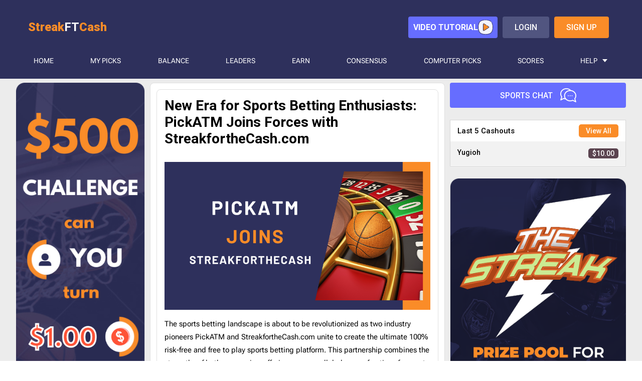

--- FILE ---
content_type: text/html; charset=UTF-8
request_url: https://www.streakforthecash.com/sports-betting/pickatm-joins-streakforthecash-sports-betting-platform
body_size: 8507
content:
<html lang="en" data-n-head="%7B%22lang%22:%7B%22ssr%22:%22en%22%7D%7D" class=" no-flash ">
<head>
        <title>New Era for Sports Betting Enthusiasts: PickATM Joins Forces with StreakfortheCash.com | Streakforth</title>

            <meta data-n-head="ssr" charset="utf-8">
        <meta data-n-head="ssr" name="viewport"
              content="width=device-width, initial-scale=1.0, shrink-to-fit=no, maximum-scale=1.0,user-scalable=0">
        <meta data-n-head="ssr" name="format-detection" content="telephone=no">
        <meta data-n-head="ssr" data-hid="og:image" property="og:image"
              content="https://www.streakforthecash.com/media/cache/thumbnail_800_x_800/uploads/wl/663123ef6e9a6_SFTC2.png">

    

    <meta data-n-head="ssr" data-hid="og:url" property="og:url" content="">
    <meta data-n-head="ssr" data-hid="description" name="description" content="PickATM and StreakfortheCash have joined forces to become the platform leader in free sports betting.">
    <meta data-n-head="ssr" data-hid="og:title" property="og:title" content="New Era for Sports Betting Enthusiasts: PickATM Joins Forces with StreakfortheCash.com | Streakforth">
    <meta data-n-head="ssr" data-hid="og:description" property="og:description" content="PickATM and StreakfortheCash have joined forces to become the platform leader in free sports betting.">
    
                        <!-- Google Tag Manager -->
<script>(function(w,d,s,l,i){w[l]=w[l]||[];w[l].push({'gtm.start':
new Date().getTime(),event:'gtm.js'});var f=d.getElementsByTagName(s)[0],
j=d.createElement(s),dl=l!='dataLayer'?'&l='+l:'';j.async=true;j.src=
'https://www.googletagmanager.com/gtm.js?id='+i+dl;f.parentNode.insertBefore(j,f);
})(window,document,'script','dataLayer','GTM-WSJMKGF');</script>
<!-- End Google Tag Manager -->
                                                                                                    <script>!function(n){if(!window.cnx){window.cnx={},window.cnx.cmd=[];var t=n.createElement('iframe');t.src='javascript:false'; t.display='none',t.onload=function(){var n=t.contentWindow.document,c=n.createElement('script');c.src='//cd.connatix.com/connatix.player.js?cid=8e5d6eeb-17cc-48f7-a85e-166e3ece3f59&pid=3faa012b-2f01-4b4c-af44-bf613b93ec19',c.setAttribute('async','1'),c.setAttribute('type','text/javascript'),n.body.appendChild(c)},n.head.appendChild(t)}}(document);</script>
                                                                        <script async src="https://cdn.tpdads.com/configs/streakforthecash.js"></script>
            
    
            <link rel="stylesheet" href="/build/app.31d6cfe0.css">

        <link href="/css/frontabove.css" rel="stylesheet">
        <link data-n-head="ssr" rel="stylesheet" type="text/css"
              href="https://fonts.googleapis.com/css?family=Roboto:100,300,400,500,700,900&amp;display=swap">
        <link data-n-head="ssr" rel="stylesheet" type="text/css"
              href="https://cdn.jsdelivr.net/npm/@mdi/font@latest/css/materialdesignicons.min.css">
        <link data-n-head="ssr" rel="preload" href="https://fonts.gstatic.com/s/roboto/v30/KFOmCnqEu92Fr1Mu4mxKKTU1Kg.woff2"
              as="font" type="font/woff2">
        <link data-n-head="ssr" rel="preconnect" href="https://www2.cbox.ws">
                                                <link data-n-head="ssr" data-hid="icon" rel="icon" type="image/x-icon"
                              href="https://www.streakforthecash.com/uploads/homepage/SFTC-icon-64e4b9bdc51b9.png">
                                                                                                                                                                                                                                                                                                                                                
        <link href="/css/vuetify.css" rel="stylesheet">


        <link href="/css/additional.css" rel="stylesheet">
            <link rel="stylesheet" href="/build/allStyle.82dedb99.css">
        <script src="/bundles/fosjsrouting/js/router.js"></script>
    <script src="/js/routing?callback=fos.Router.setData"></script>
</head>

<body>
                            <!-- Google Tag Manager (noscript) -->
<noscript><iframe src="https://www.googletagmanager.com/ns.html?id=GTM-WSJMKGF"
height="0" width="0" style="display:none;visibility:hidden"></iframe></noscript>
<!-- End Google Tag Manager (noscript) -->
                        
<div id="__nuxt"><!----><!---->
    <div id="__layout">
        <div id="app">
                            <div class="fixed scroll" data-v-9f4bedb8="">
    <div class="header" data-v-9f4bedb8="">
        <div class="top-bar" data-v-9f4bedb8="">
            <div class="brand" data-v-9f4bedb8="">
                                                                                                                                                                                                                                                                                                                                                                                                                                                                                                                                                                                                                                                                                                                                                                                                                                                                                                                                                                                                                                                                                                                                                                                                                                                                                                                                                                                                                                                                                                                                                                                                                                                                                                                                                                                                                                                                                                                                                                                                                                    <a href="/" class="mobileLogo" data-v-9f4bedb8=""
                   title="Join our Free Sports Betting Contests Website Today!"><span>Streak</span><b>FT</b><span>Cash</span></a>
            </div>
                        <div class="top-nav-wrapper" data-v-9f4bedb8="">
                <div class="mobileMenu" data-v-9f4bedb8="">
                    <img src="/front/icon/mobile-menu.png" alt="mobile menu" class="mobile-menu"
                         data-v-9f4bedb8="">
                    <a href="/" data-v-9f4bedb8=""><b>Streak</b><span>FTC</span></a>
                </div>
                                    <div class="top-nav guest" data-v-9f4bedb8="">
                        <a href="/chat-room" class="chatRoom desktop" data-v-9f4bedb8="">
                            <span data-v-9f4bedb8="">OPEN CHAT ROOM</span>
                            <img src="/front/icon/comment.svg" alt="comment icon" data-v-9f4bedb8=""></a>
                        <a href="https://www.streakforthecash.com/tutorial" title="Learn how this website works"
                           class="about-link desktop"
                           style="cursor: pointer" data-v-9f4bedb8=""><span data-v-9f4bedb8=""> Video Tutorial </span>
                            <img src="/front/icon/player-round.svg" alt="svg icon" data-v-9f4bedb8=""></a>
                        <a href="/login" title="Login to StreakfortheCash.com &amp; Start Making Free Sports Bets Today!" class="login-link" data-v-9f4bedb8="">login</a>
                                                <a class="signup-link" style="" data-v-9f4bedb8="" href="/signup"
                           title="Open a Free Sports Betting Account Today!">sign up</a>
                                                <a href="https://www.streakforthecash.com/how-does-this-work" class="questions mobile" style="cursor: pointer"
                           data-v-9f4bedb8="">
                            <img src="/front/icon/player-round.svg" alt="svg icon" data-v-9f4bedb8="">
                        </a>
                        <a href="/chat-room" class="chatRoom mobile" data-v-9f4bedb8="">
                            <img src="/front/icon/comment.svg" alt="comment icon" data-v-9f4bedb8="">
                        </a>
                    </div>
                            </div>
        </div>
        <div class="nav " data-v-9f4bedb8="">
            <div class="menus" data-v-9f4bedb8="">
                <div class="logo-mobile" data-v-9f4bedb8="">
                    <a href="/" data-v-9f4bedb8=""
                       title="Join our Free Sports Betting Contests Website Today!"><b>Streak</b><span>FTC</span></a>
                </div>
                                    <li class=""
                        data-v-9f4bedb8="">
                        <a href="https://www.streakforthecash.com/" data-v-9f4bedb8="">
                            HOME
                        </a>
                    </li>
                                <li data-v-9f4bedb8=""
                    class="">
                    <a href="https://www.streakforthecash.com/my-picks" data-v-9f4bedb8="">
                        MY PICKS
                    </a>
                </li>
                <li data-v-9f4bedb8=""
                    class="">
                    <a href="https://www.streakforthecash.com/balance" data-v-9f4bedb8="">
                        BALANCE
                    </a> <!----></li>
                <li data-v-9f4bedb8=""
                    class=""><a
                            href="/leaders/challenge-picks" data-v-9f4bedb8="">
                        LEADERS
                    </a> <!----></li>
                <li data-v-9f4bedb8=""
                    class=""><a
                            href="/walls" data-v-9f4bedb8="">
                        Earn
                    </a></li>
                <li data-v-9f4bedb8="" >
                    <a href="https://www.streakforthecash.com/consensus-picks" data-v-9f4bedb8="">
                        CONSENSUS
                    </a> <!----></li>
                <li data-v-9f4bedb8=""
                    class="">
                    <a href="/computer-picks" data-v-9f4bedb8="">
                        COMPUTER PICKS
                    </a> <!----></li>
                <li data-v-9f4bedb8=""
                    class="">
                    <a href="/scores" data-v-9f4bedb8="">
                        SCORES
                    </a> <!----></li>
                <li class="onlyMobile" data-v-9f4bedb8=""><a href="/chat-room" data-v-9f4bedb8="">
                        CHAT
                    </a> <!----></li>
                <li class="helps" data-v-9f4bedb8="" id="help-menu"><a data-v-9f4bedb8="">
                        HELP
                    </a>
                    <ul class="submenu" data-v-9f4bedb8="">
                        <li data-v-9f4bedb8=""><a href="/faq" data-v-9f4bedb8="">FAQ</a></li>
                        <li data-v-9f4bedb8=""><a href="/rules" data-v-9f4bedb8="">RULES</a></li>
                        <li data-v-9f4bedb8=""><a href="/pick-rules" data-v-9f4bedb8="">PICK RULES</a></li>
                        <li data-v-9f4bedb8=""><a href="https://www.streakforthecash.com/blogs" title="Sports Blog" data-v-9f4bedb8="">
                                Sports Blog</a></li>
                        <li data-v-9f4bedb8=""><a href="/how-to-cashout" data-v-9f4bedb8="">How to Cashout</a></li>
                        <li data-v-9f4bedb8=""><a href="https://www.streakforthecash.com/tutorial"
                                                  title="Learn how this website works" data-v-9f4bedb8="">Video
                                Tutorial</a></li>
                        <li data-v-9f4bedb8=""><a href="/support-ticket" data-v-9f4bedb8="">SUPPORT
                                TICKETS</a></li>
                    </ul>
                </li>
            </div>
            <div class="backdrop" data-v-9f4bedb8=""></div>
        </div> <!---->
    </div>
</div>

            
                            

                        

                <div class="home" data-v-b89df0d6="">
        <div class="left-panel" data-v-631e7098="" data-v-b89df0d6="">
    
            <div data-v-631e7098="" class="banner_parent">
                            <div data-v-631e7098="" class="banner_child">
                    <div data-v-631e7098="" class="left_banner2 cursorPointer" style="max-height: 100%;" onclick="openAdNewTab('https://hi.switchy.io/7-day-banner')">
                        <img src="https://www.streakforthecash.com/uploads/banners/667fdb8bcc9e0_$500-Challnge.png" />
                    </div>
                </div>
                    </div>
    </div>


        <div class="middle-panel" data-v-f18a54dc="">
                            <div class="leagues mt-0" data-v-9121685c="" data-v-b89df0d6="">
                    <div class="blog-page">
                        <div class="white-content mt-0">
                            <h1>New Era for Sports Betting Enthusiasts: PickATM Joins Forces with StreakfortheCash.com</h1>
                            <div class="blog-img">
                                <img alt="New Era for Sports Betting Enthusiasts: PickATM Joins Forces with StreakfortheCash.com" src="https://www.streakforthecash.com/media/cache/thumbnail_900_x_500/uploads/blog/664d0f70664dc_PickATM%20Joins%20StreakfortheCash%20%282%29.png">
                            </div>
                            <p><p>The sports betting landscape is about to be revolutionized as two industry pioneers PickATM and StreakfortheCash.com unite to create the ultimate 100% risk-free and free to play sports betting platform. This partnership combines the strengths of both companies, offering an unparalleled array of options for sports bettors without ever requiring users to open their wallets or risk a single dime of their own money.</p>

<p>&nbsp;</p></p>

                            <div class="sportbook-listing" data-v-b89df0d6="">
                                                                    <div class="sportbook-listing blog-sports-listing mb-0" data-v-9121685c="">
                                        <div class="title-list" data-v-9121685c="">Best Bonuses</div>
                                                                                    <div data-v-9121685c="" class="sportlist">
                                                <div data-v-9121685c="" class="leftbook">
                                                    <div data-v-9121685c="" class="imgpart">
                                                        <img data-v-9121685c="" src="https://www.streakforthecash.com/media/cache/thumbnail_409_x_267/uploads/widget/65cfd1f2b175d_BOL.png" alt="Image">
                                                    </div>
                                                    <div data-v-9121685c="" class="contpart"><span data-v-9121685c="" class="subhed">BetOnline</span>
                                                        <p data-v-9121685c="" class="subcont">
                                                            $250 in Free Bets
                                                        </p>
                                                    </div>
                                                </div>
                                                <div data-v-9121685c="" class="rightbook">
                                                    <div data-v-9121685c="" class="offerbtn">
                                                        <a data-v-9121685c="" href="https://hi.switchy.io/BetOnline_SF" target="_blank" class="claimoffer">
                                                            $250 Free Bet
                                                        </a>
                                                    </div>
                                                </div>
                                            </div>
                                                                                    <div data-v-9121685c="" class="sportlist">
                                                <div data-v-9121685c="" class="leftbook">
                                                    <div data-v-9121685c="" class="imgpart">
                                                        <img data-v-9121685c="" src="https://www.streakforthecash.com/media/cache/thumbnail_409_x_267/uploads/widget/646942dfbe7b3_bovada.png" alt="Image">
                                                    </div>
                                                    <div data-v-9121685c="" class="contpart"><span data-v-9121685c="" class="subhed">Bovada</span>
                                                        <p data-v-9121685c="" class="subcont">
                                                            $750 Bonus -  Tons of Betting Options
                                                        </p>
                                                    </div>
                                                </div>
                                                <div data-v-9121685c="" class="rightbook">
                                                    <div data-v-9121685c="" class="offerbtn">
                                                        <a data-v-9121685c="" href="https://hi.switchy.io/Bovada_SF" target="_blank" class="claimoffer">
                                                            $750 Bonus
                                                        </a>
                                                    </div>
                                                </div>
                                            </div>
                                                                                    <div data-v-9121685c="" class="sportlist">
                                                <div data-v-9121685c="" class="leftbook">
                                                    <div data-v-9121685c="" class="imgpart">
                                                        <img data-v-9121685c="" src="https://www.streakforthecash.com/media/cache/thumbnail_409_x_267/uploads/widget/64678b9385a01_bet-any-sports.png" alt="Image">
                                                    </div>
                                                    <div data-v-9121685c="" class="contpart"><span data-v-9121685c="" class="subhed">BetAnything</span>
                                                        <p data-v-9121685c="" class="subcont">
                                                            150% Bonus  -  Reduced Juice
                                                        </p>
                                                    </div>
                                                </div>
                                                <div data-v-9121685c="" class="rightbook">
                                                    <div data-v-9121685c="" class="offerbtn">
                                                        <a data-v-9121685c="" href="https://hi.switchy.io/BetAnything_SFTC" target="_blank" class="claimoffer">
                                                            150% Bonus
                                                        </a>
                                                    </div>
                                                </div>
                                            </div>
                                                                                <div class="title-list mb-8" data-v-9121685c=""></div>
                                    </div>
                                                            </div>

                            
                            
                            <p>With a shared vision of delivering a risk-free sports betting experience, PickATM and StreakfortheCash.com have combined their respective strengths to create a<strong> one-stop destination for sports betting</strong> for bettors of all levels. Bet on professional leagues and amateur leagues including the <a href="https://www.streakforthecash.com/nfl/picks">NFL</a>, <a href="https://www.streakforthecash.com/college-football/picks">college football</a>, <a href="https://www.streakforthecash.com/college-basketball/picks">college basketball</a>, <a href="https://www.streakforthecash.com/nba/picks">NBA</a>, and many others. Also enjoy our wide range of betting options incluuding spread bets, parlays, teasers and live-in-game betting.</p>

<p>&nbsp;</p>

<p>At the core of this alliance lies a commitment to innovation and user-centric design. The newly formed platform boasts a wide range of betting options, including the ever-popular daily Pick 3, Pick 5, and Moneyline Madness challenges. These exciting offerings allow bettors to showcase their sports knowledge, while providing the thrill of lucrative payouts with the accumulation of picks points.</p>

<p>&nbsp;</p>

<p>However, the fan favorite continues to be the adrenaline-pumping <strong>Streak Contest</strong>. Bettors will strive to build impressive streaks of 15, 17, 19, or even the elusive 21 consecutive correct picks, with staggering cash prizes <strong>up to $1500.00 </strong>for those who conquer these milestones. It&#39;s a true test of skill and endurance, made all the more exciting by the fact that it&#39;s<strong> 100% risk-free</strong>.</p>

<p>&nbsp;</p>

<p>By joining forces with StreakfortheCash.com, we&#39;re able to offer a completely risk-free sports betting experience like no other,&quot; said PickATM&#39;s CEO. &quot;Users can enjoy the thrill of sports betting and cash payouts without ever having to risk their own money. It&#39;s an unbeatable combination.&quot;</p>

<p>&nbsp;</p>

<p>The $500.00 Challenge truly epitomizes the risk-free nature of this platform. Users can attempt to turn just $1.00 into a staggering $500.00 through strategic betting, cashing out their winnings via a tiered system &ndash; all without spending a cent of their own funds. &nbsp;and many other sports leagues</p>

<p>&nbsp;</p>

<p>StreakfortheCash.com&#39;s spokesperson emphasized, &quot;Our core mission has always been to provide a<strong> 100% free to play and risk-free sports betting experienc</strong>e. By partnering with PickATM, we&#39;ve created a platform that offers unprecedented depth, variety, and potential rewards, all without ever asking users to risk their own money.&quot;</p>

<p>&nbsp;</p>

<p>With a user-friendly interface, robust security, and a commitment to innovation, this newly formed platform is set to become the premier destination for risk-free sports betting.</p>

<p>&nbsp;</p>

<p>Whether you&#39;re a seasoned bettor or new to the world of sports betting, the time is now to join the ranks of the elite &ndash; without ever risking a penny. Embrace the rush, hone your skills, and grab those cashouts, all within the confines of a 100% risk-free and free to play environment. The sports betting revolution has arrived, and PickATM and StreakfortheCash.com are leading the charge.</p>

                            
                            <div class="author">
                                <div class="authot-img">
                                    <img src="/images/default-image/CB_Mask.png">
                                </div>
                                <div class="author-name">
                                    I (AKA CatBurg) have a lifelong passion for sports, especially football and basketball. I enjoy the thrill and excitement of sports betting and everything in between. My teams are (Packers #GoPackGo) and who I am betting on!
                                </div>
                            </div>
                        </div>
                    </div>
                </div>
            
        </div>

        <div class="right-panel" data-v-20a8ae61="" data-v-b89df0d6="">
    
    
    
    <div class="sports-chat" data-v-20a8ae61=""
         onclick="location.href = '/login'">
        Sports Chat <span data-v-20a8ae61=""><img src="/front/icon/bubble-chat.png"
                                                  data-v-20a8ae61=""></span>
    </div>
        <div class="winner-flash">
        <div class="flex-box">
            <div class="title">Last 5 Cashouts</div>
            <div><a href="/winners" class="viewbtn">View All</a></div>
        </div>
        <div class="content-data">
            <div class="inset">
                                    <div class="data-win">
                        <span class="users">rajx2</span>
                        <span class="prices">$70.00</span>
                    </div>
                                    <div class="data-win">
                        <span class="users">yugioh</span>
                        <span class="prices">$10.00</span>
                    </div>
                                    <div class="data-win">
                        <span class="users">morillo26</span>
                        <span class="prices">$2.00</span>
                    </div>
                                    <div class="data-win">
                        <span class="users">Octiger</span>
                        <span class="prices">$3.00</span>
                    </div>
                                    <div class="data-win">
                        <span class="users">ceduardos</span>
                        <span class="prices">$2.00</span>
                    </div>
                            </div>
        </div>
    </div>

    <div class="sports-chat-area  " data-v-20a8ae61="">
        <div class="title-area" data-v-20a8ae61="">
            <h5 data-v-20a8ae61="">Chat <img src="/front/icon/bubble-chat.png" data-v-20a8ae61=""></h5>
            <div class="rules" data-v-20a8ae61="">
                <button data-v-20a8ae61="" onclick="ruleClick()">Rules</button>
                <span data-v-20a8ae61="" onclick="chatClick()">×</span></div>
        </div> <!---->
        <div class="chat-part" data-v-20a8ae61="" style="display: none">
            <iframe src="" width="100%" height="400px" allowtransparency="yes" allow="autoplay" frameborder="0"
                    marginheight="0" marginwidth="0" scrolling="auto" data-v-20a8ae61=""></iframe>
        </div>
        <div class="rules-area  " data-v-20a8ae61="">
            <h3 data-v-20a8ae61="">
                Rules
                <button data-v-20a8ae61="" onclick="ruleClick()">Close</button>
            </h3>
            <div class="rules-content" data-v-20a8ae61=""><p data-v-20a8ae61="">
                    The goal of chat is to talk sports and sports betting! Help each
                    other by sharing picks and having a good time!
                </p>
                <p data-v-20a8ae61="">Below will not be tolerated</p>
                <p data-v-20a8ae61="">
                    You can chat about most things to a certain extent. Exception is
                    absolutely NO talking about Religion or Politics.
                </p>
                <ul data-v-20a8ae61="">
                    <li data-v-20a8ae61="">There will be NO talking about others or their families</li>
                    <li data-v-20a8ae61="">There will be NO name calling.</li>
                    <li data-v-20a8ae61="">
                        There will be NO rambling on or repeating the same thing over and
                        over.
                    </li>
                    <li data-v-20a8ae61="">There will be NO racist or sexist comments.</li>
                    <li data-v-20a8ae61="">There will be NO posting of other websites.</li>
                </ul>
                <p data-v-20a8ae61="">Basically treat others the way you would like to be treated.</p>
                <h4 data-v-20a8ae61="">
                    Break the rules
                    <img src="/front/image/warning.png" alt="warning" data-v-20a8ae61=""></h4>
                <ul class="rules-break" data-v-20a8ae61="">
                    <li data-v-20a8ae61="">1st warning a 24 hour ban</li>
                    <li data-v-20a8ae61="">2nd warning 7 day ban</li>
                    <li data-v-20a8ae61="">3rd warning a lifetime ban</li>
                </ul>
            </div>
        </div>
    </div> <!---->
                        <div class="show_on_login" data-v-20a8ae61="">
                <div data-v-20a8ae61="" class="banner_parent">
                    <div data-v-20a8ae61="" class="banner_child">
                        <div data-v-20a8ae61="" class="cursorPointer"
                             onclick="openAdNewTab('https://hi.switchy.io/streak-banner')">
                            <img src="https://www.streakforthecash.com/uploads/banners/667fdbc777a92_The_Streak.png"/>
                        </div>
                    </div>
                </div>
            </div>
                
</div>

    </div>


                            <div class="footer" data-v-e1b0b59c="">
        <div class="bodyBox" data-v-e1b0b59c="">
        <div class="boxInner" data-v-e1b0b59c="">
            <div class="footer-mobile" data-v-e1b0b59c="">
                <div class="right" data-v-e1b0b59c="">
                    <div class="useful" data-v-e1b0b59c=""><p data-v-e1b0b59c="">USEFUL</p>
                        <div class="line" data-v-e1b0b59c=""></div>
                        <ul data-v-e1b0b59c="">
                            <li data-v-e1b0b59c=""><a href="https://www.streakforthecash.com/faq" data-v-e1b0b59c="">FAQ</a></li>
                            <li data-v-e1b0b59c=""><a href="https://www.streakforthecash.com/rules" data-v-e1b0b59c="">RULES</a></li>
                            <li data-v-e1b0b59c=""><a href="https://www.streakforthecash.com/privacy" data-v-e1b0b59c="">PRIVACY</a></li>
                            <li data-v-e1b0b59c=""><a href="https://www.streakforthecash.com/terms" data-v-e1b0b59c="">TERMS &amp; CONDITIONS</a></li>
                            <li data-v-e1b0b59c=""><a href="https://www.streakforthecash.com/site-map" data-v-e1b0b59c="">SITE MAP</a></li>
                        </ul>
                    </div>
                    <div class="betting" data-v-e1b0b59c=""><p data-v-e1b0b59c="">BETTING TOOLS</p>
                        <div class="line" data-v-e1b0b59c=""></div>
                        <ul data-v-e1b0b59c="">
                            <li data-v-e1b0b59c=""><a href="/computer-picks" data-v-e1b0b59c="">COMPUTER
                                    PICKS</a></li>
                            <li data-v-e1b0b59c=""><a href="/consensus-picks" data-v-e1b0b59c="">CONSENSUS
                                    PICKS</a></li>
                            <li data-v-e1b0b59c="">
                                <a href="https://www.streakforthecash.com/blogs" data-v-e1b0b59c="">BLOGS</a>
                            </li>
                            <li data-v-e1b0b59c="">
                                <a href="https://www.streakforthecash.com/white-label" data-v-e1b0b59c="">White Label</a>
                            </li>
                            <li data-v-e1b0b59c="">
                                                                    <a href="https://www.streakforthecash.com/contact-us" data-v-e1b0b59c="">CONTACT US</a>
                                                            </li>
                        </ul>
                    </div>
                </div>
                <div class="contnt-fot" data-v-e1b0b59c="">
                                                                                                                                                                                                                                                                                                                                                                                                                                                                                                                                                                                                                                                                                                                                                                                                                                                                                                                                                                                                                                                                                                                                                                                <h1 data-v-e1b0b59c=""><b>Streak</b><span>FTC</span></h1>
                    <p data-v-e1b0b59c="">
                        StreakfortheCash.com is the most innovative free sports betting website on the internet. No deposit necessary. Get started today!
                    </p>
                </div>
            </div>
            <div class="innerLink" data-v-e1b0b59c="">
                <div class="followUs" data-v-e1b0b59c=""><p data-v-e1b0b59c="">Follow us on:</p>
                    <div class="icons" data-v-e1b0b59c="">
                                                    <a href="https://www.facebook.com/streakFTcash" target="_blank"><img src="/front/icon/facebook.svg" alt="facebook icon"/></a>
                        
                        
                                                    <a href="https://www.tiktok.com/@streakforthecash?lang=en" target="_blank"><img src="/front/icon/tt.svg" alt="tiktok icon"/></a>
                        
                                                    <a href="https://www.youtube.com/@officialstreakforthecash" target="_blank"><img src="/front/image/f-youtube.svg" alt="youtube icon"/></a>
                        
                                                    <a href="https://twitter.com/StreakF_TCash" target="_blank">
                                <img src="/front/image/twiterx.svg" alt="twitter icon"/>
                            </a>
                                            </div>
                </div>
                <ul data-v-e1b0b59c="" class="ul-li-with-pipe">
                    <li data-v-e1b0b59c=""><a href="https://www.streakforthecash.com/privacy" data-v-e1b0b59c="">Privacy</a></li>
                    <li data-v-e1b0b59c=""><a href="https://www.streakforthecash.com/terms" data-v-e1b0b59c="">Terms</a></li>
                                            <li data-v-e1b0b59c=""><a href="https://www.streakforthecash.com/contact-us" data-v-e1b0b59c="">Contact Us</a></li>
                                        <li data-v-e1b0b59c=""><a href="https://www.streakforthecash.com/blogs" data-v-e1b0b59c="">Blog</a></li>
                    <li data-v-e1b0b59c=""><a href="https://www.streakforthecash.com/white-label" data-v-e1b0b59c="">White Label</a></li>
                    <li data-v-e1b0b59c=""><a href="https://www.streakforthecash.com/site-map" data-v-e1b0b59c="">Site Map</a></li>
                </ul>
                <p data-v-e1b0b59c="">
                    Copyright © 2026
                    <span data-v-e1b0b59c="">www.streakforthecash.com</span></p></div>
        </div>
    </div>
</div>
            
                        
        </div>
    </div>
</div>


<div id="modals-container"></div>
<input type="hidden" id="hippowiz-ass-injected" value="true"><input type="hidden" id="hvmessage-toextension-listener"
                                                                    value="none">
<div data-v-4d37fe4c="" class="my-custom-modal important-pop-up-modal new-modal-design vm--container" style="display: none">
    <div data-modal="detail-modal" aria-expanded="true" class="vm--overlay">
        <div class="vm--top-right-slot"></div>
    </div>
    <div aria-expanded="true" role="dialog" aria-modal="true" class="vm--modal"
         style="top: 26px; left: 375px; width: 1000px; height: 300px;">
        <div data-v-4d37fe4c="" class="modal-content" style="height: auto !important;">
            <div data-v-4d37fe4c="" class="modal-header mobilenew">
                <h1 class="date-time" id="important-pop-up-title" style="text-align: left"></h1>
                <img data-v-4d37fe4c="" alt="cross" src="/front/icon/cross-gray.png" class="close-modal">
            </div>
            <div data-v-4d37fe4c="" class="body" id="important-pop-up-modal-body">
            </div>
        </div>
    </div>
</div>
    <script src="/build/runtime.9a71ee5d.js"></script><script src="/build/600.6a63f560.js"></script><script src="/build/app.a19473b6.js"></script>
    <script async src="/js/jquery.validate.min.js"></script>
    <script async src="/js/frontcustom.js"></script>
    <script type="text/javascript">
        var isLoggedIN = "";
        $(document).ready(function () {
            $("#logout-link").attr('title', 'Logout');
            if(isLoggedIN == 1) {
                $.ajax({
                        url: "https://www.streakforthecash.com/api/chat",
                        type: "GET",
                        headers: {
                                "Authorization" : "Bearer " + ""
                        },
                        dataType: "json",
                        success: function (data, textStatus, jqXHR) {
                             $('.chat-part iframe').attr('src', data.data);
                             $('.chat-room-mobile').attr('src', data.data);
                        },
                        error: function (data, textStatus, jqXHR) {
                            //alert(textStatus);
                        },
                });

                $('.dailyPageRevenew').html('');
                $.ajax({
                    url: "https://www.streakforthecash.com/api/user/me",
                    type: "GET",
                    headers: {
                        "Authorization" : "Bearer " + ""
                    },
                    dataType: "json",
                    success: function (data, textStatus, jqXHR) {
                        if (data.data.userPageViewInfo.rewardAmount) {
                            $('.dailyPageRevenew').html(data.data.userPageViewInfo.rewardAmount);
                        }
                        $('#weekly-balance').html(data.data.currentBalance);
                        $('#weekly-pending-balance').html("<p>Pending Balance</p>" + data.data.pendingBalance);
                    },
                    error: function (data, textStatus, jqXHR) {

                    },
                });
                if (
                    window.innerWidth > 767 &&
                    localStorage.getItem("currentPage") !== window.location.href
                ) {
                    localStorage.setItem("currentPage", window.location.href);
                    $.ajax({
                        url: "https://www.streakforthecash.com/api/page-view/update",
                        type: "PUT",
                        headers: {
                                "Authorization" : "Bearer " + ""
                        },
                        dataType: "json",
                        success: function (data, textStatus, jqXHR) {

                        }
                    });
                }
            }
            let importantPopUps = [{"pageUrl":"\/88"}];
            const isFound = importantPopUps.some(element => {
                if (element.pageUrl === window.location.pathname) {
                    return true;
                }
                return false;
            });
            if (isFound) {
                $.ajax({
                    url: "https://www.streakforthecash.com/api/user/check-important-pop-up",
                    type: "POST",
                    data: JSON.stringify({
                        'url': window.location.pathname
                    }),
                    dataType: "json",
                    headers: {
                        "Authorization": "Bearer " + ""
                    },
                    success: function (data, textStatus, jqXHR) {
                        if (data.data.isDisplayed == false) {
                            $('#important-pop-up-title').html(data.data.popUpTitle);
                            $('#important-pop-up-modal-body').html(data.data.popUpContent);
                            $('.important-pop-up-modal').show();
                        }
                    },
                    error: function (data, textStatus, jqXHR) {
                    },
                });
            }
        });
    </script>
    <script type="text/javascript">
        var isSP = 38
        var wlIp = 1
        var isLoggedIN = "";
        if (isLoggedIN != 1 && isSP === wlIp) {
            $(document).ready(function () {
                // Open modal automatically on page load
                $("body").css({
                    "overflow": "hidden",
                });
                $('#unlockmodal').css("display", "block");
                $('#dropmodal').css("display", "block");
                $('#dropmodal').addClass('show');
                $('[data-bs-toggle="modal-close"]').click(function () {
                    $("body").removeAttr("style");
                    $('#unlockmodal').css("display", "none");
                    $('#dropmodal').css("display", "none");
                    $('#dropmodal').removeClass('show');
                });
            });
        }
    </script>

  <script type="text/javascript">
    $.ajaxSetup({ cache: false });
  </script>

    <script>
        $(function () {
            
        });

        function toggleFaq(element) {
            let parentElement = $('#'+$(element).attr('id'));
            let faqQue = parentElement.find('.accordian-heading');
            let faqAns = parentElement.find('.accordian_content');

            $('.accordian-heading').not(faqQue).removeClass('active_accordian');
            $('.accordian_content').not(faqAns).removeClass('actives');

            faqAns.toggleClass('actives');
            faqQue.toggleClass('active_accordian');
        }
        jQuery(".faq_section .accordian .accordian-heading").click(function() {
            jQuery(this).toggleClass("active_accordian");
            jQuery(this).next(".accordian_content").toggleClass('actives');
            jQuery(this).parent().nextAll('.accordian').find(".accordian_content").removeClass('actives');
            jQuery(this).parent().prevAll('.accordian').find(".accordian_content").removeClass('actives');
            jQuery(this).parent().prevAll(".accordian").find(".accordian-heading").removeClass("active_accordian");
            jQuery(this).parent().nextAll(".accordian").find(".accordian-heading").removeClass("active_accordian");
        });
    </script>

                                                                                                            
    




<script defer src="https://static.cloudflareinsights.com/beacon.min.js/vcd15cbe7772f49c399c6a5babf22c1241717689176015" integrity="sha512-ZpsOmlRQV6y907TI0dKBHq9Md29nnaEIPlkf84rnaERnq6zvWvPUqr2ft8M1aS28oN72PdrCzSjY4U6VaAw1EQ==" data-cf-beacon='{"version":"2024.11.0","token":"9396660286b04cefa9b619c14b2e4041","r":1,"server_timing":{"name":{"cfCacheStatus":true,"cfEdge":true,"cfExtPri":true,"cfL4":true,"cfOrigin":true,"cfSpeedBrain":true},"location_startswith":null}}' crossorigin="anonymous"></script>
</body>
</html>


--- FILE ---
content_type: text/css
request_url: https://www.streakforthecash.com/css/frontabove.css
body_size: 4117
content:
:root, :host {
    --fa-font-solid: normal 900 1em/1 "Font Awesome 6 Solid";
    --fa-font-regular: normal 400 1em/1 "Font Awesome 6 Regular";
    --fa-font-light: normal 300 1em/1 "Font Awesome 6 Light";
    --fa-font-thin: normal 100 1em/1 "Font Awesome 6 Thin";
    --fa-font-duotone: normal 900 1em/1 "Font Awesome 6 Duotone";
    --fa-font-sharp-solid: normal 900 1em/1 "Font Awesome 6 Sharp";
    --fa-font-brands: normal 400 1em/1 "Font Awesome 6 Brands";
}

svg:not(:root).svg-inline--fa, svg:not(:host).svg-inline--fa {
    overflow: visible;
    box-sizing: content-box;
}

.svg-inline--fa {
    display: var(--fa-display, inline-block);
    height: 1em;
    overflow: visible;
    vertical-align: -0.125em;
}

.svg-inline--fa.fa-2xs {
    vertical-align: 0.1em;
}

.svg-inline--fa.fa-xs {
    vertical-align: 0em;
}

.svg-inline--fa.fa-sm {
    vertical-align: -0.0714285705em;
}

.svg-inline--fa.fa-lg {
    vertical-align: -0.2em;
}

.svg-inline--fa.fa-xl {
    vertical-align: -0.25em;
}

.svg-inline--fa.fa-2xl {
    vertical-align: -0.3125em;
}

.svg-inline--fa.fa-pull-left {
    margin-right: var(--fa-pull-margin, 0.3em);
    width: auto;
}

.svg-inline--fa.fa-pull-right {
    margin-left: var(--fa-pull-margin, 0.3em);
    width: auto;
}

.svg-inline--fa.fa-li {
    width: var(--fa-li-width, 2em);
    top: 0.25em;
}

.svg-inline--fa.fa-fw {
    width: var(--fa-fw-width, 1.25em);
}

.fa-layers svg.svg-inline--fa {
    bottom: 0;
    left: 0;
    margin: auto;
    position: absolute;
    right: 0;
    top: 0;
}

.fa-layers-counter, .fa-layers-text {
    display: inline-block;
    position: absolute;
    text-align: center;
}

.fa-layers {
    display: inline-block;
    height: 1em;
    position: relative;
    text-align: center;
    vertical-align: -0.125em;
    width: 1em;
}

.fa-layers svg.svg-inline--fa {
    -webkit-transform-origin: center center;
    transform-origin: center center;
}

.fa-layers-text {
    left: 50%;
    top: 50%;
    -webkit-transform: translate(-50%, -50%);
    transform: translate(-50%, -50%);
    -webkit-transform-origin: center center;
    transform-origin: center center;
}

.fa-layers-counter {
    background-color: var(--fa-counter-background-color, #ff253a);
    border-radius: var(--fa-counter-border-radius, 1em);
    box-sizing: border-box;
    color: var(--fa-inverse, #fff);
    line-height: var(--fa-counter-line-height, 1);
    max-width: var(--fa-counter-max-width, 5em);
    min-width: var(--fa-counter-min-width, 1.5em);
    overflow: hidden;
    padding: var(--fa-counter-padding, 0.25em 0.5em);
    right: var(--fa-right, 0);
    text-overflow: ellipsis;
    top: var(--fa-top, 0);
    -webkit-transform: scale(var(--fa-counter-scale, 0.25));
    transform: scale(var(--fa-counter-scale, 0.25));
    -webkit-transform-origin: top right;
    transform-origin: top right;
}

.fa-layers-bottom-right {
    bottom: var(--fa-bottom, 0);
    right: var(--fa-right, 0);
    top: auto;
    -webkit-transform: scale(var(--fa-layers-scale, 0.25));
    transform: scale(var(--fa-layers-scale, 0.25));
    -webkit-transform-origin: bottom right;
    transform-origin: bottom right;
}

.fa-layers-bottom-left {
    bottom: var(--fa-bottom, 0);
    left: var(--fa-left, 0);
    right: auto;
    top: auto;
    -webkit-transform: scale(var(--fa-layers-scale, 0.25));
    transform: scale(var(--fa-layers-scale, 0.25));
    -webkit-transform-origin: bottom left;
    transform-origin: bottom left;
}

.fa-layers-top-right {
    top: var(--fa-top, 0);
    right: var(--fa-right, 0);
    -webkit-transform: scale(var(--fa-layers-scale, 0.25));
    transform: scale(var(--fa-layers-scale, 0.25));
    -webkit-transform-origin: top right;
    transform-origin: top right;
}

.fa-layers-top-left {
    left: var(--fa-left, 0);
    right: auto;
    top: var(--fa-top, 0);
    -webkit-transform: scale(var(--fa-layers-scale, 0.25));
    transform: scale(var(--fa-layers-scale, 0.25));
    -webkit-transform-origin: top left;
    transform-origin: top left;
}

.fa-1x {
    font-size: 1em;
}

.fa-2x {
    font-size: 2em;
}

.fa-3x {
    font-size: 3em;
}

.fa-4x {
    font-size: 4em;
}

.fa-5x {
    font-size: 5em;
}

.fa-6x {
    font-size: 6em;
}

.fa-7x {
    font-size: 7em;
}

.fa-8x {
    font-size: 8em;
}

.fa-9x {
    font-size: 9em;
}

.fa-10x {
    font-size: 10em;
}

.fa-2xs {
    font-size: 0.625em;
    line-height: 0.1em;
    vertical-align: 0.225em;
}

.fa-xs {
    font-size: 0.75em;
    line-height: 0.0833333337em;
    vertical-align: 0.125em;
}

.fa-sm {
    font-size: 0.875em;
    line-height: 0.0714285718em;
    vertical-align: 0.0535714295em;
}

.fa-lg {
    font-size: 1.25em;
    line-height: 0.05em;
    vertical-align: -0.075em;
}

.fa-xl {
    font-size: 1.5em;
    line-height: 0.0416666682em;
    vertical-align: -0.125em;
}

.fa-2xl {
    font-size: 2em;
    line-height: 0.03125em;
    vertical-align: -0.1875em;
}

.fa-fw {
    text-align: center;
    width: 1.25em;
}

.fa-ul {
    list-style-type: none;
    margin-left: var(--fa-li-margin, 2.5em);
    padding-left: 0;
}

.fa-ul > li {
    position: relative;
}

.fa-li {
    left: calc(var(--fa-li-width, 2em) * -1);
    position: absolute;
    text-align: center;
    width: var(--fa-li-width, 2em);
    line-height: inherit;
}

.fa-border {
    border-color: var(--fa-border-color, #eee);
    border-radius: var(--fa-border-radius, 0.1em);
    border-style: var(--fa-border-style, solid);
    border-width: var(--fa-border-width, 0.08em);
    padding: var(--fa-border-padding, 0.2em 0.25em 0.15em);
}

.fa-pull-left {
    float: left;
    margin-right: var(--fa-pull-margin, 0.3em);
}

.fa-pull-right {
    float: right;
    margin-left: var(--fa-pull-margin, 0.3em);
}

.fa-beat {
    -webkit-animation-name: fa-beat;
    animation-name: fa-beat;
    -webkit-animation-delay: var(--fa-animation-delay, 0s);
    animation-delay: var(--fa-animation-delay, 0s);
    -webkit-animation-direction: var(--fa-animation-direction, normal);
    animation-direction: var(--fa-animation-direction, normal);
    -webkit-animation-duration: var(--fa-animation-duration, 1s);
    animation-duration: var(--fa-animation-duration, 1s);
    -webkit-animation-iteration-count: var(--fa-animation-iteration-count, infinite);
    animation-iteration-count: var(--fa-animation-iteration-count, infinite);
    -webkit-animation-timing-function: var(--fa-animation-timing, ease-in-out);
    animation-timing-function: var(--fa-animation-timing, ease-in-out);
}

.fa-bounce {
    -webkit-animation-name: fa-bounce;
    animation-name: fa-bounce;
    -webkit-animation-delay: var(--fa-animation-delay, 0s);
    animation-delay: var(--fa-animation-delay, 0s);
    -webkit-animation-direction: var(--fa-animation-direction, normal);
    animation-direction: var(--fa-animation-direction, normal);
    -webkit-animation-duration: var(--fa-animation-duration, 1s);
    animation-duration: var(--fa-animation-duration, 1s);
    -webkit-animation-iteration-count: var(--fa-animation-iteration-count, infinite);
    animation-iteration-count: var(--fa-animation-iteration-count, infinite);
    -webkit-animation-timing-function: var(--fa-animation-timing, cubic-bezier(0.28, 0.84, 0.42, 1));
    animation-timing-function: var(--fa-animation-timing, cubic-bezier(0.28, 0.84, 0.42, 1));
}

.fa-fade {
    -webkit-animation-name: fa-fade;
    animation-name: fa-fade;
    -webkit-animation-delay: var(--fa-animation-delay, 0s);
    animation-delay: var(--fa-animation-delay, 0s);
    -webkit-animation-direction: var(--fa-animation-direction, normal);
    animation-direction: var(--fa-animation-direction, normal);
    -webkit-animation-duration: var(--fa-animation-duration, 1s);
    animation-duration: var(--fa-animation-duration, 1s);
    -webkit-animation-iteration-count: var(--fa-animation-iteration-count, infinite);
    animation-iteration-count: var(--fa-animation-iteration-count, infinite);
    -webkit-animation-timing-function: var(--fa-animation-timing, cubic-bezier(0.4, 0, 0.6, 1));
    animation-timing-function: var(--fa-animation-timing, cubic-bezier(0.4, 0, 0.6, 1));
}

.fa-beat-fade {
    -webkit-animation-name: fa-beat-fade;
    animation-name: fa-beat-fade;
    -webkit-animation-delay: var(--fa-animation-delay, 0s);
    animation-delay: var(--fa-animation-delay, 0s);
    -webkit-animation-direction: var(--fa-animation-direction, normal);
    animation-direction: var(--fa-animation-direction, normal);
    -webkit-animation-duration: var(--fa-animation-duration, 1s);
    animation-duration: var(--fa-animation-duration, 1s);
    -webkit-animation-iteration-count: var(--fa-animation-iteration-count, infinite);
    animation-iteration-count: var(--fa-animation-iteration-count, infinite);
    -webkit-animation-timing-function: var(--fa-animation-timing, cubic-bezier(0.4, 0, 0.6, 1));
    animation-timing-function: var(--fa-animation-timing, cubic-bezier(0.4, 0, 0.6, 1));
}

.fa-flip {
    -webkit-animation-name: fa-flip;
    animation-name: fa-flip;
    -webkit-animation-delay: var(--fa-animation-delay, 0s);
    animation-delay: var(--fa-animation-delay, 0s);
    -webkit-animation-direction: var(--fa-animation-direction, normal);
    animation-direction: var(--fa-animation-direction, normal);
    -webkit-animation-duration: var(--fa-animation-duration, 1s);
    animation-duration: var(--fa-animation-duration, 1s);
    -webkit-animation-iteration-count: var(--fa-animation-iteration-count, infinite);
    animation-iteration-count: var(--fa-animation-iteration-count, infinite);
    -webkit-animation-timing-function: var(--fa-animation-timing, ease-in-out);
    animation-timing-function: var(--fa-animation-timing, ease-in-out);
}

.fa-shake {
    -webkit-animation-name: fa-shake;
    animation-name: fa-shake;
    -webkit-animation-delay: var(--fa-animation-delay, 0s);
    animation-delay: var(--fa-animation-delay, 0s);
    -webkit-animation-direction: var(--fa-animation-direction, normal);
    animation-direction: var(--fa-animation-direction, normal);
    -webkit-animation-duration: var(--fa-animation-duration, 1s);
    animation-duration: var(--fa-animation-duration, 1s);
    -webkit-animation-iteration-count: var(--fa-animation-iteration-count, infinite);
    animation-iteration-count: var(--fa-animation-iteration-count, infinite);
    -webkit-animation-timing-function: var(--fa-animation-timing, linear);
    animation-timing-function: var(--fa-animation-timing, linear);
}

.fa-spin {
    -webkit-animation-name: fa-spin;
    animation-name: fa-spin;
    -webkit-animation-delay: var(--fa-animation-delay, 0s);
    animation-delay: var(--fa-animation-delay, 0s);
    -webkit-animation-direction: var(--fa-animation-direction, normal);
    animation-direction: var(--fa-animation-direction, normal);
    -webkit-animation-duration: var(--fa-animation-duration, 2s);
    animation-duration: var(--fa-animation-duration, 2s);
    -webkit-animation-iteration-count: var(--fa-animation-iteration-count, infinite);
    animation-iteration-count: var(--fa-animation-iteration-count, infinite);
    -webkit-animation-timing-function: var(--fa-animation-timing, linear);
    animation-timing-function: var(--fa-animation-timing, linear);
}

.fa-spin-reverse {
    --fa-animation-direction: reverse;
}

.fa-pulse,
.fa-spin-pulse {
    -webkit-animation-name: fa-spin;
    animation-name: fa-spin;
    -webkit-animation-direction: var(--fa-animation-direction, normal);
    animation-direction: var(--fa-animation-direction, normal);
    -webkit-animation-duration: var(--fa-animation-duration, 1s);
    animation-duration: var(--fa-animation-duration, 1s);
    -webkit-animation-iteration-count: var(--fa-animation-iteration-count, infinite);
    animation-iteration-count: var(--fa-animation-iteration-count, infinite);
    -webkit-animation-timing-function: var(--fa-animation-timing, steps(8));
    animation-timing-function: var(--fa-animation-timing, steps(8));
}

@media (prefers-reduced-motion: reduce) {
    .fa-beat,
    .fa-bounce,
    .fa-fade,
    .fa-beat-fade,
    .fa-flip,
    .fa-pulse,
    .fa-shake,
    .fa-spin,
    .fa-spin-pulse {
        -webkit-animation-delay: -1ms;
        animation-delay: -1ms;
        -webkit-animation-duration: 1ms;
        animation-duration: 1ms;
        -webkit-animation-iteration-count: 1;
        animation-iteration-count: 1;
        transition-delay: 0s;
        transition-duration: 0s;
    }
}

@-webkit-keyframes fa-beat {
    0%, 90% {
        -webkit-transform: scale(1);
        transform: scale(1);
    }
    45% {
        -webkit-transform: scale(var(--fa-beat-scale, 1.25));
        transform: scale(var(--fa-beat-scale, 1.25));
    }
}

@keyframes fa-beat {
    0%, 90% {
        -webkit-transform: scale(1);
        transform: scale(1);
    }
    45% {
        -webkit-transform: scale(var(--fa-beat-scale, 1.25));
        transform: scale(var(--fa-beat-scale, 1.25));
    }
}

@-webkit-keyframes fa-bounce {
    0% {
        -webkit-transform: scale(1, 1) translateY(0);
        transform: scale(1, 1) translateY(0);
    }
    10% {
        -webkit-transform: scale(var(--fa-bounce-start-scale-x, 1.1), var(--fa-bounce-start-scale-y, 0.9)) translateY(0);
        transform: scale(var(--fa-bounce-start-scale-x, 1.1), var(--fa-bounce-start-scale-y, 0.9)) translateY(0);
    }
    30% {
        -webkit-transform: scale(var(--fa-bounce-jump-scale-x, 0.9), var(--fa-bounce-jump-scale-y, 1.1)) translateY(var(--fa-bounce-height, -0.5em));
        transform: scale(var(--fa-bounce-jump-scale-x, 0.9), var(--fa-bounce-jump-scale-y, 1.1)) translateY(var(--fa-bounce-height, -0.5em));
    }
    50% {
        -webkit-transform: scale(var(--fa-bounce-land-scale-x, 1.05), var(--fa-bounce-land-scale-y, 0.95)) translateY(0);
        transform: scale(var(--fa-bounce-land-scale-x, 1.05), var(--fa-bounce-land-scale-y, 0.95)) translateY(0);
    }
    57% {
        -webkit-transform: scale(1, 1) translateY(var(--fa-bounce-rebound, -0.125em));
        transform: scale(1, 1) translateY(var(--fa-bounce-rebound, -0.125em));
    }
    64% {
        -webkit-transform: scale(1, 1) translateY(0);
        transform: scale(1, 1) translateY(0);
    }
    100% {
        -webkit-transform: scale(1, 1) translateY(0);
        transform: scale(1, 1) translateY(0);
    }
}

@keyframes fa-bounce {
    0% {
        -webkit-transform: scale(1, 1) translateY(0);
        transform: scale(1, 1) translateY(0);
    }
    10% {
        -webkit-transform: scale(var(--fa-bounce-start-scale-x, 1.1), var(--fa-bounce-start-scale-y, 0.9)) translateY(0);
        transform: scale(var(--fa-bounce-start-scale-x, 1.1), var(--fa-bounce-start-scale-y, 0.9)) translateY(0);
    }
    30% {
        -webkit-transform: scale(var(--fa-bounce-jump-scale-x, 0.9), var(--fa-bounce-jump-scale-y, 1.1)) translateY(var(--fa-bounce-height, -0.5em));
        transform: scale(var(--fa-bounce-jump-scale-x, 0.9), var(--fa-bounce-jump-scale-y, 1.1)) translateY(var(--fa-bounce-height, -0.5em));
    }
    50% {
        -webkit-transform: scale(var(--fa-bounce-land-scale-x, 1.05), var(--fa-bounce-land-scale-y, 0.95)) translateY(0);
        transform: scale(var(--fa-bounce-land-scale-x, 1.05), var(--fa-bounce-land-scale-y, 0.95)) translateY(0);
    }
    57% {
        -webkit-transform: scale(1, 1) translateY(var(--fa-bounce-rebound, -0.125em));
        transform: scale(1, 1) translateY(var(--fa-bounce-rebound, -0.125em));
    }
    64% {
        -webkit-transform: scale(1, 1) translateY(0);
        transform: scale(1, 1) translateY(0);
    }
    100% {
        -webkit-transform: scale(1, 1) translateY(0);
        transform: scale(1, 1) translateY(0);
    }
}

@-webkit-keyframes fa-fade {
    50% {
        opacity: var(--fa-fade-opacity, 0.4);
    }
}

@keyframes fa-fade {
    50% {
        opacity: var(--fa-fade-opacity, 0.4);
    }
}

@-webkit-keyframes fa-beat-fade {
    0%, 100% {
        opacity: var(--fa-beat-fade-opacity, 0.4);
        -webkit-transform: scale(1);
        transform: scale(1);
    }
    50% {
        opacity: 1;
        -webkit-transform: scale(var(--fa-beat-fade-scale, 1.125));
        transform: scale(var(--fa-beat-fade-scale, 1.125));
    }
}

@keyframes fa-beat-fade {
    0%, 100% {
        opacity: var(--fa-beat-fade-opacity, 0.4);
        -webkit-transform: scale(1);
        transform: scale(1);
    }
    50% {
        opacity: 1;
        -webkit-transform: scale(var(--fa-beat-fade-scale, 1.125));
        transform: scale(var(--fa-beat-fade-scale, 1.125));
    }
}

@-webkit-keyframes fa-flip {
    50% {
        -webkit-transform: rotate3d(var(--fa-flip-x, 0), var(--fa-flip-y, 1), var(--fa-flip-z, 0), var(--fa-flip-angle, -180deg));
        transform: rotate3d(var(--fa-flip-x, 0), var(--fa-flip-y, 1), var(--fa-flip-z, 0), var(--fa-flip-angle, -180deg));
    }
}

@keyframes fa-flip {
    50% {
        -webkit-transform: rotate3d(var(--fa-flip-x, 0), var(--fa-flip-y, 1), var(--fa-flip-z, 0), var(--fa-flip-angle, -180deg));
        transform: rotate3d(var(--fa-flip-x, 0), var(--fa-flip-y, 1), var(--fa-flip-z, 0), var(--fa-flip-angle, -180deg));
    }
}

@-webkit-keyframes fa-shake {
    0% {
        -webkit-transform: rotate(-15deg);
        transform: rotate(-15deg);
    }
    4% {
        -webkit-transform: rotate(15deg);
        transform: rotate(15deg);
    }
    8%, 24% {
        -webkit-transform: rotate(-18deg);
        transform: rotate(-18deg);
    }
    12%, 28% {
        -webkit-transform: rotate(18deg);
        transform: rotate(18deg);
    }
    16% {
        -webkit-transform: rotate(-22deg);
        transform: rotate(-22deg);
    }
    20% {
        -webkit-transform: rotate(22deg);
        transform: rotate(22deg);
    }
    32% {
        -webkit-transform: rotate(-12deg);
        transform: rotate(-12deg);
    }
    36% {
        -webkit-transform: rotate(12deg);
        transform: rotate(12deg);
    }
    40%, 100% {
        -webkit-transform: rotate(0deg);
        transform: rotate(0deg);
    }
}

@keyframes fa-shake {
    0% {
        -webkit-transform: rotate(-15deg);
        transform: rotate(-15deg);
    }
    4% {
        -webkit-transform: rotate(15deg);
        transform: rotate(15deg);
    }
    8%, 24% {
        -webkit-transform: rotate(-18deg);
        transform: rotate(-18deg);
    }
    12%, 28% {
        -webkit-transform: rotate(18deg);
        transform: rotate(18deg);
    }
    16% {
        -webkit-transform: rotate(-22deg);
        transform: rotate(-22deg);
    }
    20% {
        -webkit-transform: rotate(22deg);
        transform: rotate(22deg);
    }
    32% {
        -webkit-transform: rotate(-12deg);
        transform: rotate(-12deg);
    }
    36% {
        -webkit-transform: rotate(12deg);
        transform: rotate(12deg);
    }
    40%, 100% {
        -webkit-transform: rotate(0deg);
        transform: rotate(0deg);
    }
}

@-webkit-keyframes fa-spin {
    0% {
        -webkit-transform: rotate(0deg);
        transform: rotate(0deg);
    }
    100% {
        -webkit-transform: rotate(360deg);
        transform: rotate(360deg);
    }
}

@keyframes fa-spin {
    0% {
        -webkit-transform: rotate(0deg);
        transform: rotate(0deg);
    }
    100% {
        -webkit-transform: rotate(360deg);
        transform: rotate(360deg);
    }
}

.fa-rotate-90 {
    -webkit-transform: rotate(90deg);
    transform: rotate(90deg);
}

.fa-rotate-180 {
    -webkit-transform: rotate(180deg);
    transform: rotate(180deg);
}

.fa-rotate-270 {
    -webkit-transform: rotate(270deg);
    transform: rotate(270deg);
}

.fa-flip-horizontal {
    -webkit-transform: scale(-1, 1);
    transform: scale(-1, 1);
}

.fa-flip-vertical {
    -webkit-transform: scale(1, -1);
    transform: scale(1, -1);
}

.fa-flip-both,
.fa-flip-horizontal.fa-flip-vertical {
    -webkit-transform: scale(-1, -1);
    transform: scale(-1, -1);
}

.fa-rotate-by {
    -webkit-transform: rotate(var(--fa-rotate-angle, none));
    transform: rotate(var(--fa-rotate-angle, none));
}

.fa-stack {
    display: inline-block;
    vertical-align: middle;
    height: 2em;
    position: relative;
    width: 2.5em;
}

.fa-stack-1x,
.fa-stack-2x {
    bottom: 0;
    left: 0;
    margin: auto;
    position: absolute;
    right: 0;
    top: 0;
    z-index: var(--fa-stack-z-index, auto);
}

.svg-inline--fa.fa-stack-1x {
    height: 1em;
    width: 1.25em;
}

.svg-inline--fa.fa-stack-2x {
    height: 2em;
    width: 2.5em;
}

.fa-inverse {
    color: var(--fa-inverse, #fff);
}

.sr-only,
.fa-sr-only {
    position: absolute;
    width: 1px;
    height: 1px;
    padding: 0;
    margin: -1px;
    overflow: hidden;
    clip: rect(0, 0, 0, 0);
    white-space: nowrap;
    border-width: 0;
}

.sr-only-focusable:not(:focus),
.fa-sr-only-focusable:not(:focus) {
    position: absolute;
    width: 1px;
    height: 1px;
    padding: 0;
    margin: -1px;
    overflow: hidden;
    clip: rect(0, 0, 0, 0);
    white-space: nowrap;
    border-width: 0;
}

.svg-inline--fa .fa-primary {
    fill: var(--fa-primary-color, currentColor);
    opacity: var(--fa-primary-opacity, 1);
}

.svg-inline--fa .fa-secondary {
    fill: var(--fa-secondary-color, currentColor);
    opacity: var(--fa-secondary-opacity, 0.4);
}

.svg-inline--fa.fa-swap-opacity .fa-primary {
    opacity: var(--fa-secondary-opacity, 0.4);
}

.svg-inline--fa.fa-swap-opacity .fa-secondary {
    opacity: var(--fa-primary-opacity, 1);
}

.svg-inline--fa mask .fa-primary,
.svg-inline--fa mask .fa-secondary {
    fill: black;
}

.fad.fa-inverse,
.fa-duotone.fa-inverse {
    color: var(--fa-inverse, #fff);
}


/*tabs*/
.tabsbox{
    /*margin-top: 15px;*/
}
.navs-tabs {
    margin: 0px;
    padding: 0px;
    display: flex;
    flex-wrap: wrap;
    display: -webkit-flex;
    -webkit-flex-wrap: wrap;
    border-bottom: 1px solid #dee2e6;
    margin-bottom: 15px;
}

.navs-tabs .navs-item{
    list-style: none;
}

.navs-tabs .navs-link {
    margin-bottom: -1px;
    background: 0 0;
    border: 1px solid transparent;
    border-top-left-radius: .25rem;
    border-top-right-radius: .25rem;

    display: block;
    padding: .5rem 1rem;
    color: #000;
    text-decoration: none;
    font-size: 16px;
    cursor: pointer;
}

.navs-tabs .navs-link.active {
    color: #fa8c28;
    background-color: transparent;
    border-bottom: 2px solid #fa8c28;
}


.tabs-content > .tabs-pane {
    display: none;
}
.tabs-content>.active {
    display: block;
}
#myTabsContent {
    background: #fff;
    padding: 12px;
    border-radius: 5px;
}
/*end-tabs*/



/*boxes-css*/
.gridboxflex {
    display: flex;
    flex-direction: row;
    flex-wrap: wrap;
    gap: 15px;
}

.gridboxflex .childboxcolumn {
    flex: auto;
    text-align: center;
    width: 23%;
    margin-top:unset;
}

.gridboxflex .childboxcolumn.fullcolm {
    flex: 0 0 auto;
    width: 100%;
    margin-top: 10px;
}
.offerwall-box {
    /*margin: 10px 0;*/
}
.offerwall-box a {
    display: inline-block;
    background: #fff;
    border: 1px solid #ddd;
    border-radius: 0.2rem;
    position: relative;
    width: 100%;
    text-decoration: none;
    transition-property: margin-top, margin-bottom;
    transition-duration: .2s;
    transition-timing-function: ease;
}
/*.offer-box-hover a:hover {*/
/*    margin-top: -4px;*/
/*    margin-bottom: 4px;*/
/*    transition-property: margin-top, margin-bottom;*/
/*    transition-duration: .2s;*/
/*    transition-timing-function: ease;*/
/*}*/
.offerwall-box img {
    height: auto;
    max-width: 100%;
    margin: 2rem 0;
    max-height: 26px;
}

.treasure-img {
    width: 220px;
    max-height: 110px !important;
    margin: 5px !important;
}
.offerwall-box p {
    text-align: center;
    font-size: 12px;
    line-height: 15px;
    height: 30px;
    max-height: 30px;
    overflow: hidden;
    padding: 0 0.8rem;
    color: #000000;
    margin: 0 0 0.8rem;
}
.offerwall-box .info {
    margin-bottom: 10px;
    margin-top: -20px;
}
.offerwall-box h5 {
    padding: 0.8rem 0;
    background-color: #f0f0f0;
    text-align: center;
    margin: 0;
    font-size: 15px;
    line-height: 18px;
    vertical-align: middle;
    color: #000000;
    font-weight: 600;
}
.adsnew > img.banerad{
    border-radius: 10px;
    max-width: 100%;
    margin-bottom: 5px;
}
/*end-boxs*/



@media all and (max-width:767px){
    .navs-tabs .navs-link{
        font-size: 14px;
        padding: .5rem .5rem !important;
    }
    .gridboxflex .childboxcolumn{
        width: 100%;
    }
}

@media all and (min-width:768px) and (max-width:1200px){
    .navs-tabs .navs-link{
        font-size: 14px;
        padding: .5rem .5rem;
    }
    .gridboxflex .childboxcolumn{
        width: 48%;
    }
}
    @media all and (min-width:1201px) and (max-width:1400px){
        .navs-tabs .navs-link{
            font-size: 14px;
            padding: .5rem .5rem;
        }
        .gridboxflex .childboxcolumn{
            width: 31.2%;
        }
        .gridboxflex .childboxcolumn.fullcolm {
            width: 100%;
        }
}


/*treasureHunt Css*/
.container {
    max-width: 628px;
    margin: 20px auto;
    padding-left: 15px;
    padding-right: 15px;
}


#stepwhitebox {
    background: #fff;
    border-radius: 5px;
}
.md-stepper-horizontal {
    display: flex;
    width: 100%;
    margin: 0px;
    padding: 0px;
    counter-reset: step;
}

.md-stepper-horizontal.green {
    border-bottom: solid 2px #2e305c;
}

.md-stepper-horizontal .md-step {
    padding: 12px 5px 12px;
    list-style: none;
    position: relative;
    text-align: center;
    font-size: 14px;

    display: flex;
    flex-direction: column;
    align-items: center;
    flex: 1;
}

.md-stepper-horizontal .step-counter {
    position: relative;
    z-index: 5;
    display: flex;
    justify-content: center;
    align-items: center;
    width: 30px;
    height: 30px;
    line-height: 30px;
    border-radius: 100%;
    background: #fff;
    border: 1px solid #ddd;
    margin-bottom: 6px;
}

.md-stepper-horizontal .md-step:before {
    position: absolute;
    content: "";
    border-bottom: 1px solid #ddd;
    width: 100%;
    top: 30px;
    left: -50%;
    z-index: 2;
}


.md-stepper-horizontal .md-step:after {
    content: "";
    position: absolute;
    width: 100%;
    height: 1px;
    background-color: #ddd;
    top: 30px;
    left: 50%;
    z-index: 2;
}

.md-stepper-horizontal .md-step:first-child:before {
    content: none;
}

.md-stepper-horizontal .md-step:last-child:after {
    content: none;
}

.md-stepper-horizontal .md-step.active {
    color: #2e305c;
    font-weight: 600;
}

.md-stepper-horizontal .md-step.active .step-counter {
    border-color: #2e305c;
    color: #fff;
    background-color: #2e305c;
}

.md-stepper-horizontal .md-step.active::after {
    background-color: #2e305c;
    z-index: 3;
}

/*.md-stepper-horizontal .md-step.active + .md-step:after {
  background-color: #2e305c;
}*/


.step-container {
    padding: 20px;
}
.alert-warning {
    color: white;
    background-color: #666dff;
    border-color: #666dff;
    padding: .75rem 1.25rem;
    margin-bottom: 1rem;
    border: 1px solid transparent;
    border-radius: 2px;
    font-size: .875rem;
    font-weight: 500;
    line-height: 1.5;
}
#clockdiv {
    font-family: sans-serif !important;
    color: #fff;
    display: block;
    font-weight: 100;
    text-align: center;
    font-size: 30px;
    margin: 20px auto;
}

#clockdiv > div.comon {
    padding: 5px;
    border-radius: 3px;
    background: #ffffff;
    display: inline-block;
}

#clockdiv div.comon > span {
    font-family: sans-serif !important;
    border-radius: 50%;
    background: #fa8c28;
    display: inline-block;
    width: 64px;
    height: 64px;
    line-height: 65px;
    font-size: 0.8em;
}
.smalltext {
    font-family: sans-serif !important;
    padding-top: 5px;
    font-size: 0.4em;
    color: #4f5467;
}

.btn-container {
    text-align: center;
    margin-bottom: 10px;
    margin-top: 10px;
}

button.nextbtn {
    font-family: sans-serif !important;
    background: #fa8c28;
    color: #fff;
    border: none;
    outline: none;
    width: 468px;
    padding: 10px 8px;
    font-size: 16px !important;
    cursor: pointer;
}

.content-container {
    font-family: sans-serif !important;
    font-size: 14px;
    font-weight: 400;
    line-height: 1.6;
}

.content-container p{
    font-family: sans-serif !important;
    font-size: 14px;
    font-weight: 400;
    line-height: 1.6;
}

.ads-container {
    text-align: center;
    margin-bottom: 10px;
    margin-top: 10px;
}

.img-fluid {
    max-width: 100%;
}

.newpading {
    padding: 20px;
}

.picksProcessAdd {
    text-align: center;
}

.highlightbox {
    padding: 10px;
    background: #fff;
    box-shadow: 2px 3px 10px rgba(0, 0, 0, 0.2);
    z-index: 1;
    position: relative;
    border: #2e305c solid 2px;
}

.greentxt {
    color: #3aa33a;
    font-size: 16px;
    margin: 8px 0px;
}

.greytxt {
    font-size: 24px;
    color: #2e305c;
    margin: 0px;
}

.relative-arrow {
    position: relative;
    display: block;
    background: #fff;
    padding: 40px;
}

.animated-arrow {
    position: absolute;
    top: 50%;
    left: 50%;
    transform: translate(-50%, -50%);
    transform: rotate(0deg);
}

.animated-arrow span {
    display: block;
    width: 1.5vw;
    height: 1.5vw;
    border-bottom: 5px solid green;
    border-right: 5px solid green;
    transform: rotate(45deg);
    margin: -10px;
    animation: animate 2s infinite;
}

.animated-arrow span:nth-child(2) {
    animation-delay: -0.2s;
}

.animated-arrow span:nth-child(3) {
    animation-delay: -0.4s;
}

@keyframes animate {
    0% {
        opacity: 0;
        transform: rotate(45deg) translate(-20px, -20px);
    }
    50% {
        opacity: 1;
    }
    100% {
        opacity: 0;
        transform: rotate(45deg) translate(20px, 20px);
    }
}

.ads-box {
    padding: 10px;
    border: #e5e5e5 solid thin;
    margin-top: 30px;
    color: #ccc;
}


/*watch-earn-css*/
.watchbox {
    padding: 10px;
    background: #fff;
}

.relativebox {
    position: relative;
    display: block;
    width: 100%;
    padding: 0;
    overflow: hidden;
}

.relativebox::before {
    padding-top: 56.25%;
    display: block;
    content: "";
}

iframe.embed-video {
    position: absolute;
    top: 0;
    bottom: 0;
    left: 0;
    width: 100%;
    height: 100%;
    border: 0;
}

.btnnxtmatgin {
    margin-top: 60px;
}

/*end*/

@media all and (max-width: 767px) {
    button.nextbtn {
        width: 100%;
    }

    .md-stepper-horizontal.green.scrool {
        overflow: scroll;
    }
}

/* thank you content */
.step-container{
    padding: 20px;
}
.picksProcessAdd{
    text-align: center;
}
.successbox {
    padding: 10px;
    background: #fff;
    box-shadow: 2px 3px 10px rgba(0, 0, 0, 0.2);
    z-index: 1;
    position: relative;
    border: #3aa33a solid 2px;
}
.greentxt2 {
    color: #3aa33a;
    font-size: 16px;
     margin: 8px 0px;
      font-size: 24px;
}
button.earnmore {
    background: #fa8c28;
    color: #fff;
    border: none;
    outline: none;
    width: 100%;
    padding: 10px 8px;
    font-size: 16px;
    cursor: pointer;
    margin-top: 10px;
    border-radius : 5px;
}

@media all and (max-width:900px){
    button.earnmore {
        width: 100%;
    }
    .md-stepper-horizontal.green.scrool {
        overflow: scroll;
    }
}
/* thank you content */

/*treasureHunt Css*/


--- FILE ---
content_type: text/css
request_url: https://www.streakforthecash.com/css/vuetify.css
body_size: 1045
content:

.v-application a {
    color: #1976d2;
}

.v-application .primary {
    background-color: #1976d2 !important;
    border-color: #1976d2 !important;
}

.v-application .primary--text {
    color: #1976d2 !important;
    caret-color: #1976d2 !important;
}

.v-application .primary.lighten-5 {
    background-color: #c7fdff !important;
    border-color: #c7fdff !important;
}

.v-application .primary--text.text--lighten-5 {
    color: #c7fdff !important;
    caret-color: #c7fdff !important;
}

.v-application .primary.lighten-4 {
    background-color: #a8e0ff !important;
    border-color: #a8e0ff !important;
}

.v-application .primary--text.text--lighten-4 {
    color: #a8e0ff !important;
    caret-color: #a8e0ff !important;
}

.v-application .primary.lighten-3 {
    background-color: #8ac5ff !important;
    border-color: #8ac5ff !important;
}

.v-application .primary--text.text--lighten-3 {
    color: #8ac5ff !important;
    caret-color: #8ac5ff !important;
}

.v-application .primary.lighten-2 {
    background-color: #6aaaff !important;
    border-color: #6aaaff !important;
}

.v-application .primary--text.text--lighten-2 {
    color: #6aaaff !important;
    caret-color: #6aaaff !important;
}

.v-application .primary.lighten-1 {
    background-color: #488fef !important;
    border-color: #488fef !important;
}

.v-application .primary--text.text--lighten-1 {
    color: #488fef !important;
    caret-color: #488fef !important;
}

.v-application .primary.darken-1 {
    background-color: #005eb6 !important;
    border-color: #005eb6 !important;
}

.v-application .primary--text.text--darken-1 {
    color: #005eb6 !important;
    caret-color: #005eb6 !important;
}

.v-application .primary.darken-2 {
    background-color: #00479b !important;
    border-color: #00479b !important;
}

.v-application .primary--text.text--darken-2 {
    color: #00479b !important;
    caret-color: #00479b !important;
}

.v-application .primary.darken-3 {
    background-color: #003180 !important;
    border-color: #003180 !important;
}

.v-application .primary--text.text--darken-3 {
    color: #003180 !important;
    caret-color: #003180 !important;
}

.v-application .primary.darken-4 {
    background-color: #001e67 !important;
    border-color: #001e67 !important;
}

.v-application .primary--text.text--darken-4 {
    color: #001e67 !important;
    caret-color: #001e67 !important;
}

.v-application .secondary {
    background-color: #424242 !important;
    border-color: #424242 !important;
}

.v-application .secondary--text {
    color: #424242 !important;
    caret-color: #424242 !important;
}

.v-application .secondary.lighten-5 {
    background-color: #c1c1c1 !important;
    border-color: #c1c1c1 !important;
}

.v-application .secondary--text.text--lighten-5 {
    color: #c1c1c1 !important;
    caret-color: #c1c1c1 !important;
}

.v-application .secondary.lighten-4 {
    background-color: #a6a6a6 !important;
    border-color: #a6a6a6 !important;
}

.v-application .secondary--text.text--lighten-4 {
    color: #a6a6a6 !important;
    caret-color: #a6a6a6 !important;
}

.v-application .secondary.lighten-3 {
    background-color: #8b8b8b !important;
    border-color: #8b8b8b !important;
}

.v-application .secondary--text.text--lighten-3 {
    color: #8b8b8b !important;
    caret-color: #8b8b8b !important;
}

.v-application .secondary.lighten-2 {
    background-color: #727272 !important;
    border-color: #727272 !important;
}

.v-application .secondary--text.text--lighten-2 {
    color: #727272 !important;
    caret-color: #727272 !important;
}

.v-application .secondary.lighten-1 {
    background-color: #595959 !important;
    border-color: #595959 !important;
}

.v-application .secondary--text.text--lighten-1 {
    color: #595959 !important;
    caret-color: #595959 !important;
}

.v-application .secondary.darken-1 {
    background-color: #2c2c2c !important;
    border-color: #2c2c2c !important;
}

.v-application .secondary--text.text--darken-1 {
    color: #2c2c2c !important;
    caret-color: #2c2c2c !important;
}

.v-application .secondary.darken-2 {
    background-color: #171717 !important;
    border-color: #171717 !important;
}

.v-application .secondary--text.text--darken-2 {
    color: #171717 !important;
    caret-color: #171717 !important;
}

.v-application .secondary.darken-3 {
    background-color: #000000 !important;
    border-color: #000000 !important;
}

.v-application .secondary--text.text--darken-3 {
    color: #000000 !important;
    caret-color: #000000 !important;
}

.v-application .secondary.darken-4 {
    background-color: #000000 !important;
    border-color: #000000 !important;
}

.v-application .secondary--text.text--darken-4 {
    color: #000000 !important;
    caret-color: #000000 !important;
}

.v-application .accent {
    background-color: #82b1ff !important;
    border-color: #82b1ff !important;
}

.v-application .accent--text {
    color: #82b1ff !important;
    caret-color: #82b1ff !important;
}

.v-application .accent.lighten-5 {
    background-color: #ffffff !important;
    border-color: #ffffff !important;
}

.v-application .accent--text.text--lighten-5 {
    color: #ffffff !important;
    caret-color: #ffffff !important;
}

.v-application .accent.lighten-4 {
    background-color: #f8ffff !important;
    border-color: #f8ffff !important;
}

.v-application .accent--text.text--lighten-4 {
    color: #f8ffff !important;
    caret-color: #f8ffff !important;
}

.v-application .accent.lighten-3 {
    background-color: #daffff !important;
    border-color: #daffff !important;
}

.v-application .accent--text.text--lighten-3 {
    color: #daffff !important;
    caret-color: #daffff !important;
}

.v-application .accent.lighten-2 {
    background-color: #bce8ff !important;
    border-color: #bce8ff !important;
}

.v-application .accent--text.text--lighten-2 {
    color: #bce8ff !important;
    caret-color: #bce8ff !important;
}

.v-application .accent.lighten-1 {
    background-color: #9fccff !important;
    border-color: #9fccff !important;
}

.v-application .accent--text.text--lighten-1 {
    color: #9fccff !important;
    caret-color: #9fccff !important;
}

.v-application .accent.darken-1 {
    background-color: #6596e2 !important;
    border-color: #6596e2 !important;
}

.v-application .accent--text.text--darken-1 {
    color: #6596e2 !important;
    caret-color: #6596e2 !important;
}

.v-application .accent.darken-2 {
    background-color: #467dc6 !important;
    border-color: #467dc6 !important;
}

.v-application .accent--text.text--darken-2 {
    color: #467dc6 !important;
    caret-color: #467dc6 !important;
}

.v-application .accent.darken-3 {
    background-color: #2364aa !important;
    border-color: #2364aa !important;
}

.v-application .accent--text.text--darken-3 {
    color: #2364aa !important;
    caret-color: #2364aa !important;
}

.v-application .accent.darken-4 {
    background-color: #004c90 !important;
    border-color: #004c90 !important;
}

.v-application .accent--text.text--darken-4 {
    color: #004c90 !important;
    caret-color: #004c90 !important;
}

.v-application .error {
    background-color: #ff5252 !important;
    border-color: #ff5252 !important;
}

.v-application .error--text {
    color: #ff5252 !important;
    caret-color: #ff5252 !important;
}

.v-application .error.lighten-5 {
    background-color: #ffe4d5 !important;
    border-color: #ffe4d5 !important;
}

.v-application .error--text.text--lighten-5 {
    color: #ffe4d5 !important;
    caret-color: #ffe4d5 !important;
}

.v-application .error.lighten-4 {
    background-color: #ffc6b9 !important;
    border-color: #ffc6b9 !important;
}

.v-application .error--text.text--lighten-4 {
    color: #ffc6b9 !important;
    caret-color: #ffc6b9 !important;
}

.v-application .error.lighten-3 {
    background-color: #ffa99e !important;
    border-color: #ffa99e !important;
}

.v-application .error--text.text--lighten-3 {
    color: #ffa99e !important;
    caret-color: #ffa99e !important;
}

.v-application .error.lighten-2 {
    background-color: #ff8c84 !important;
    border-color: #ff8c84 !important;
}

.v-application .error--text.text--lighten-2 {
    color: #ff8c84 !important;
    caret-color: #ff8c84 !important;
}

.v-application .error.lighten-1 {
    background-color: #ff6f6a !important;
    border-color: #ff6f6a !important;
}

.v-application .error--text.text--lighten-1 {
    color: #ff6f6a !important;
    caret-color: #ff6f6a !important;
}

.v-application .error.darken-1 {
    background-color: #df323b !important;
    border-color: #df323b !important;
}

.v-application .error--text.text--darken-1 {
    color: #df323b !important;
    caret-color: #df323b !important;
}

.v-application .error.darken-2 {
    background-color: #bf0025 !important;
    border-color: #bf0025 !important;
}

.v-application .error--text.text--darken-2 {
    color: #bf0025 !important;
    caret-color: #bf0025 !important;
}

.v-application .error.darken-3 {
    background-color: #9f0010 !important;
    border-color: #9f0010 !important;
}

.v-application .error--text.text--darken-3 {
    color: #9f0010 !important;
    caret-color: #9f0010 !important;
}

.v-application .error.darken-4 {
    background-color: #800000 !important;
    border-color: #800000 !important;
}

.v-application .error--text.text--darken-4 {
    color: #800000 !important;
    caret-color: #800000 !important;
}

.v-application .info {
    background-color: #2196f3 !important;
    border-color: #2196f3 !important;
}

.v-application .info--text {
    color: #2196f3 !important;
    caret-color: #2196f3 !important;
}

.v-application .info.lighten-5 {
    background-color: #d4ffff !important;
    border-color: #d4ffff !important;
}

.v-application .info--text.text--lighten-5 {
    color: #d4ffff !important;
    caret-color: #d4ffff !important;
}

.v-application .info.lighten-4 {
    background-color: #b5ffff !important;
    border-color: #b5ffff !important;
}

.v-application .info--text.text--lighten-4 {
    color: #b5ffff !important;
    caret-color: #b5ffff !important;
}

.v-application .info.lighten-3 {
    background-color: #95e8ff !important;
    border-color: #95e8ff !important;
}

.v-application .info--text.text--lighten-3 {
    color: #95e8ff !important;
    caret-color: #95e8ff !important;
}

.v-application .info.lighten-2 {
    background-color: #75ccff !important;
    border-color: #75ccff !important;
}

.v-application .info--text.text--lighten-2 {
    color: #75ccff !important;
    caret-color: #75ccff !important;
}

.v-application .info.lighten-1 {
    background-color: #51b0ff !important;
    border-color: #51b0ff !important;
}

.v-application .info--text.text--lighten-1 {
    color: #51b0ff !important;
    caret-color: #51b0ff !important;
}

.v-application .info.darken-1 {
    background-color: #007cd6 !important;
    border-color: #007cd6 !important;
}

.v-application .info--text.text--darken-1 {
    color: #007cd6 !important;
    caret-color: #007cd6 !important;
}

.v-application .info.darken-2 {
    background-color: #0064ba !important;
    border-color: #0064ba !important;
}

.v-application .info--text.text--darken-2 {
    color: #0064ba !important;
    caret-color: #0064ba !important;
}

.v-application .info.darken-3 {
    background-color: #004d9f !important;
    border-color: #004d9f !important;
}

.v-application .info--text.text--darken-3 {
    color: #004d9f !important;
    caret-color: #004d9f !important;
}

.v-application .info.darken-4 {
    background-color: #003784 !important;
    border-color: #003784 !important;
}

.v-application .info--text.text--darken-4 {
    color: #003784 !important;
    caret-color: #003784 !important;
}

.v-application .success {
    background-color: #4caf50 !important;
    border-color: #4caf50 !important;
}

.v-application .success--text {
    color: #4caf50 !important;
    caret-color: #4caf50 !important;
}

.v-application .success.lighten-5 {
    background-color: #dcffd6 !important;
    border-color: #dcffd6 !important;
}

.v-application .success--text.text--lighten-5 {
    color: #dcffd6 !important;
    caret-color: #dcffd6 !important;
}

.v-application .success.lighten-4 {
    background-color: #beffba !important;
    border-color: #beffba !important;
}

.v-application .success--text.text--lighten-4 {
    color: #beffba !important;
    caret-color: #beffba !important;
}

.v-application .success.lighten-3 {
    background-color: #a2ff9e !important;
    border-color: #a2ff9e !important;
}

.v-application .success--text.text--lighten-3 {
    color: #a2ff9e !important;
    caret-color: #a2ff9e !important;
}

.v-application .success.lighten-2 {
    background-color: #85e783 !important;
    border-color: #85e783 !important;
}

.v-application .success--text.text--lighten-2 {
    color: #85e783 !important;
    caret-color: #85e783 !important;
}

.v-application .success.lighten-1 {
    background-color: #69cb69 !important;
    border-color: #69cb69 !important;
}

.v-application .success--text.text--lighten-1 {
    color: #69cb69 !important;
    caret-color: #69cb69 !important;
}

.v-application .success.darken-1 {
    background-color: #2d9437 !important;
    border-color: #2d9437 !important;
}

.v-application .success--text.text--darken-1 {
    color: #2d9437 !important;
    caret-color: #2d9437 !important;
}

.v-application .success.darken-2 {
    background-color: #00791e !important;
    border-color: #00791e !important;
}

.v-application .success--text.text--darken-2 {
    color: #00791e !important;
    caret-color: #00791e !important;
}

.v-application .success.darken-3 {
    background-color: #006000 !important;
    border-color: #006000 !important;
}

.v-application .success--text.text--darken-3 {
    color: #006000 !important;
    caret-color: #006000 !important;
}

.v-application .success.darken-4 {
    background-color: #004700 !important;
    border-color: #004700 !important;
}

.v-application .success--text.text--darken-4 {
    color: #004700 !important;
    caret-color: #004700 !important;
}

.v-application .warning {
    background-color: #fb8c00 !important;
    border-color: #fb8c00 !important;
}

.v-application .warning--text {
    color: #fb8c00 !important;
    caret-color: #fb8c00 !important;
}

.v-application .warning.lighten-5 {
    background-color: #ffff9e !important;
    border-color: #ffff9e !important;
}

.v-application .warning--text.text--lighten-5 {
    color: #ffff9e !important;
    caret-color: #ffff9e !important;
}

.v-application .warning.lighten-4 {
    background-color: #fffb82 !important;
    border-color: #fffb82 !important;
}

.v-application .warning--text.text--lighten-4 {
    color: #fffb82 !important;
    caret-color: #fffb82 !important;
}

.v-application .warning.lighten-3 {
    background-color: #ffdf67 !important;
    border-color: #ffdf67 !important;
}

.v-application .warning--text.text--lighten-3 {
    color: #ffdf67 !important;
    caret-color: #ffdf67 !important;
}

.v-application .warning.lighten-2 {
    background-color: #ffc24b !important;
    border-color: #ffc24b !important;
}

.v-application .warning--text.text--lighten-2 {
    color: #ffc24b !important;
    caret-color: #ffc24b !important;
}

.v-application .warning.lighten-1 {
    background-color: #ffa72d !important;
    border-color: #ffa72d !important;
}

.v-application .warning--text.text--lighten-1 {
    color: #ffa72d !important;
    caret-color: #ffa72d !important;
}

.v-application .warning.darken-1 {
    background-color: #db7200 !important;
    border-color: #db7200 !important;
}

.v-application .warning--text.text--darken-1 {
    color: #db7200 !important;
    caret-color: #db7200 !important;
}

.v-application .warning.darken-2 {
    background-color: #bb5900 !important;
    border-color: #bb5900 !important;
}

.v-application .warning--text.text--darken-2 {
    color: #bb5900 !important;
    caret-color: #bb5900 !important;
}

.v-application .warning.darken-3 {
    background-color: #9d4000 !important;
    border-color: #9d4000 !important;
}

.v-application .warning--text.text--darken-3 {
    color: #9d4000 !important;
    caret-color: #9d4000 !important;
}

.v-application .warning.darken-4 {
    background-color: #802700 !important;
    border-color: #802700 !important;
}

.v-application .warning--text.text--darken-4 {
    color: #802700 !important;
    caret-color: #802700 !important;
}


--- FILE ---
content_type: text/css
request_url: https://www.streakforthecash.com/css/additional.css
body_size: 10937
content:
.header .nav .menus a {
    white-space: nowrap;
}

.header .nav .menus {
    justify-content: space-between !important;
}

.ads-box-wrp {
    margin: 8px 0;
}

.ads-box-wrp img {
    width: 100%;
}

.table-responsive {
    display: block;
    width: 100%;
    overflow-x: auto;
    -webkit-overflow-scrolling: touch;
    -ms-overflow-style: -ms-autohiding-scrollbar;
}

.middle-panel {
    width: 100%;
}

.notification {
    padding: 12px 5px;
    text-align: center;
    font-weight: 600;
    font-size: 16px;
    text-transform: uppercase;
    border-radius: 4px;
    margin: 25px;
    color: #80172a;
    background-color: #fdd5dc;
    border-color: #fcc4ce;
}

/*desktop*/
@media screen and (min-width: 1025px) {
    body,
    p,
    td {
        font-size: 15px;
        /*font-smooth: never !important;
-webkit-font-smoothing : none !important; */
        line-height: 1.2;
    }

    .footer .bottom,
    .scores .middle-panel .content .list .item .body > div span {
        font-size: 14px !important;
        line-height: 1.2 !important;
    }

    .footer li a,
    .footer li {
        font-size: 14px !important;
        line-height: 1.2 !important;
    }

    .text {
        font-size: 15px !important;
        line-height: 1.2 !important;
    }

    span.badge,
    .scores .middle-panel .content .list .item .head .left .first,
    span.first {
        min-width: 18px !important;
        height: auto !important;
        line-height: 1 !important;
        font-size: 11px !important;
        width: auto !important;
        padding: 2px 5px;
        display: flex;
        flex-direction: column;
        flex-wrap: nowrap;
        align-content: center;
        justify-content: center;
        align-items: center;
    }

    p.date,
    th,
    p.time,
    .scores .middle-panel .content .list .item .head .left .date-time,
    span.date-time,
    .scores .middle-panel .content .list .item .head .right .second {
        font-size: 14px;
        line-height: 1.2;
    }

    .pagination .paginator span {
        font-size: 15px !important;
        font-weight: 500 !important;
        width: auto !important;
        min-width: 23px;
        padding: 6px;
    }

    .lamp {
        width: 20px;
        height: 20px;
    }

    .cross {
        width: 20px;
        height: 20px;
    }

    .pagination {
        margin-top: 14px;
    }

    .btn,
    .home .middle-panel .top-show .right a,
    .support-tickets .middle-panel .header .bottom span {
        line-height: 1.2 !important;
        display: flex;
        flex-direction: column;
        flex-wrap: nowrap;
        align-content: center;
        justify-content: center;
        align-items: center;
        height: 40px;
    }

    .scores .middle-panel .content .list .item .head {
        grid-gap: 6px;
        gap: 6px;
    }
}

/*tablet*/
@media screen and (min-width: 960px) and (max-width: 1024px) {
    .content {
        width: 100% !important;
    }

    .scores,
    .home,
    .my-picks,
    .balance,
    .leaders,
    .consensus-picks,
    .computer-picks,
    .sportsbooks,
    .winners,
    .support-tickets,
    .pick-points,
    .faq,
    .rulls,
    .t-c,
    .profile {
        grid-gap: 18px !important;
        gap: 18px !important;
        padding: 24px 24px !important;
    }

    .header {
        padding: 24px 24px !important;
    }

    .header .nav .menus a {
        padding: 4px 2px !important;
    }
}

@media screen and (max-width: 1024px) {
    .left-panel {
        display: none;
    }

    .pagination p.page-info {
        font-weight: 500 !important;
    }
}

/*mobile up to 959*/
@media screen and (min-width: 768px) and (max-width: 959px) {
    .right-panel {
        display: none !important;
    }

    .content {
        width: 100% !important;
    }

    .middle-panel {
        width: 100% !important;
        min-width: 1px !important;
    }

    /*font face*/
    body,
    p,
    td.ticket {
        font-size: 14px !important;
        /*font-smooth: never !important;
      -webkit-font-smoothing : none !important;*/
        line-height: 1.2 !important;
    }

    td,
    .footer .bottom,
    .scores .middle-panel .content .list .item .body > div span {
        font-size: 14px !important;
        line-height: 1.2 !important;
    }

    .footer li a,
    .footer li {
        font-size: 13px !important;
        line-height: 1.2 !important;
    }

    .text {
        font-size: 14px !important;
        line-height: 1.2 !important;
    }
}

@media screen and (min-width: 1px) and (max-width: 959px) {
    .scores,
    .home,
    .my-picks,
    .balance,
    .leaders,
    .consensus-picks,
    .computer-picks,
    .sportsbooks,
    .winners,
    .support-tickets,
    .pick-points,
    .faq,
    .rulls,
    .t-c,
    .profile {
        grid-gap: 16px !important;
        gap: 16px !important;
        padding: 16px 16px !important;
    }

    p.date,
    th,
    p.time,
    .scores .middle-panel .content .list .item .head .left .date-time,
    span.date-time,
    .scores .middle-panel .content .list .item .head .right .second {
        font-size: 12px !important;
        line-height: 1.2 !important;
    }

    .pagination .paginator span {
        font-size: 14px !important;
        font-weight: 500 !important;
        width: auto !important;
        min-width: 23px;
        padding: 12px;
    }

    /*font face*/
    body,
    p,
    td.ticket {
        font-size: 12px !important;
        line-height: 1.2 !important;
    }

    td,
    .footer .bottom,
    .scores .middle-panel .content .list .item .body > div span {
        font-size: 11px !important;
        line-height: 1.2 !important;
    }

    .footer li a,
    .footer li {
        font-size: 12px !important;
        line-height: 1.2 !important;
    }

    .text {
        font-size: 14px !important;
        line-height: 1.2 !important;
    }
}

@media screen and (min-width: 1px) and (max-width: 600px) {
    .scores,
    .home,
    .my-picks,
    .balance,
    .leaders,
    .consensus-picks,
    .computer-picks,
    .sportsbooks,
    .winners,
    .support-tickets,
    .pick-points,
    .faq,
    .rulls,
    .t-c,
    .profile {
        grid-gap: 8px !important;
        gap: 8px !important;
        padding: 16px !important;
    }

    .content,
    .leagues,
    .support-tickets .middle-panel .header {
        border: none !important;
        padding: 0 !important;
        margin-top: 12px !important;
    }

    .header .top-bar .brand {
        /* padding-bottom: 6px !important; */
    }

    .header {
        padding: 16px 16px !important;
    }

    .header .top-bar .top-nav-wrapper .top-nav.auth {
        height: auto;
        grid-gap: 8px;
        gap: 8px;
    }

    .header .top-bar .top-nav-wrapper .top-nav.auth .link span {
        font-size: 11px !important;
        font-weight: 500 !important;
    }

    .support-tickets .middle-panel .header .info,
    .support-tickets .middle-panel .header .player,
    .support-tickets .middle-panel .header .tags,
    .support-tickets .middle-panel table {
        margin: 12px 0 !important;
    }

    .tabs span,
    .tabs a {
        font-size: 11px !important;
        padding: 8px 12px !important;
        margin-right: 8px !important;
    }

    .middle-panel .tabs {
        margin-top: 12px !important;
    }

    .leaders .middle-panel .tabs {
        padding: 10px 12px !important;
        margin: 0 !important;
    }

    .content .body {
        padding: 12px 12px !important;
    }

    span.item {
        font-size: 11px !important;
        padding: 6px 0 !important;
        line-height: 1.2 !important;
    }

    .slider {
        overflow-x: auto;
        white-space: nowrap;
        padding: 12px 16px !important;
        height: auto !important;
    }

    .slider svg {
        display: none;
    }

    .slider span {
        display: block !important;
    }

    table.time-group,
    .leaders table {
        display: inline-table;
    }

    .tabs span.active {
        color: white;
    }

    span.badge,
    .scores .middle-panel .content .list .item .head .left .first,
    span.first {
        min-width: 16px !important;
        font-size: 9px !important;
        width: auto !important;
        height: 16px !important;
        padding: 0px 4px !important;
    }

    .sportsbooks .middle-panel .content .book-item .head .left img {
        width: 24px;
        height: 24px;
    }

    table th,
    .leagues .league-group p.date {
        font-weight: 500 !important;
        font-size: 10px !important;
    }

    td {
        padding: 14px !important;
    }

    .home .middle-panel .top-show {
        padding: 0 !important;
    }

    .home .middle-panel .top-show .left {
        display: flex;
        flex-direction: row;
        align-items: center !important;
        margin-bottom: 0px !important;
        align-content: center;
    }

    .home .middle-panel .top-show .left .item {
        border: none !important;
        width: auto !important;
        margin-bottom: 0 !important;
        padding-bottom: 0 !important;
        grid-gap: 12px !important;
        gap: 12px !important;
        /* width: 218px !important; */
        padding: 12px 16px !important;
    }

    .home .middle-panel .top-show .left .item img {
        width: 32px !important;
    }

    .home .middle-panel .top-show {
        border: solid 1px #f4e1e1 !important;
    }

    .home .middle-panel .top-show .left .item .info p,
    .my-picks .middle-panel .top-show .left .item .info p {
        font-size: 14px !important;
        font-weight: 600;
        white-space: nowrap;
    }

    .home .middle-panel .top-show .left .item .info .heading {
        font-size: 9px !important;
        font-weight: 600 !important;
        white-space: normal !important;
    }

    .home .middle-panel .top-show .right {
        padding-bottom: 12px;
    }

    .leagues .league-group p.date {
        font-size: 12px !important;
        font-weight: 500 !important;
    }
}

@media screen and (min-width: 1px) and (max-width: 590px) {
    .winners .username {
        white-space: pre-line;
    }

    .footer .body .center a {
        font-size: 12px !important;
    }

    .footer .body .center a span {
        font-size: 14px !important;
    }

    .footer .body .center a {
        padding: 0 !important;
        height: 60px;
        grid-gap: 12px !important;
        gap: 12px !important;
    }

    .footer .body .center a img {
        width: 32px;
        height: 32px;
    }
}

@media screen and (max-width: 767px) {
    .fixed + div {
        padding-top: 130px !important;
    }

    .my-picks .middle-panel .header .left .point[data-v-54742378]{
        font-size: 30px!important;
    }
}

@media screen and (max-width: 375px) {
    /* .time-group-tables {
display: block !important;
} */
}

@media screen and (max-width: 320px) {
    .ads-box-wrp {
        display: block;
    }

    .top-show {
        display: flex;
        justify-content: center !important;
    }

    .home .middle-panel .top-show .left,
    .home .middle-panel .top-show .right {
        flex-grow: unset !important;
    }

    /* section.mobile-banner {
position: sticky;
left: 0;
} */
}

@media only screen and (max-width: 768px) {
    /* .leagues .league-group:nth-child(1) .time-group:nth-child(3),
.leagues .league-group:nth-child(2) .time-group:nth-child(2),
.leagues .league-group:nth-child(2) .time-group:nth-child(4) {
margin-bottom: 30px !important;
background-color: #f4e1e1;
} */
    /* .leagues .league-group:nth-child(1) .time-group:nth-child(3) tbody tr td,
.leagues .league-group:nth-child(2) .time-group:nth-child(2) tbody tr td,
.leagues .league-group:nth-child(2) .time-group:nth-child(4) tbody tr td {
border-color: #a3a3a3 !important;
} */
}

.chatroom + .footer .footer-mobile > .right {
    display: none !important;
}

.header a.mobileLogo span {
    font-weight: 800;
    color: #fa8c28;
}

.header .show-mobile .menus .logo-mobile a span {
    font-weight: 800;
    color: #fa8c28;
}

.header .show-mobile .menus .logo-mobile a {
    font-size: 24px !important;
}

.contnt-fot span {
    font-weight: 800;
    color: #fa8c28;
}

.logoClass span {
    font-weight: 800;
    color: #fa8c28;
}

.revenue-info h2 {
    font-size: 18px;
    margin-bottom: 15px;
    text-transform: capitalize;
    line-height: 26px;
}

.revenue-info p {
    margin: 12px 0;
    font-size: 14px;
    opacity: 0.7;
    line-height: 21px;
}

.replenish p {
    font-size: 16px;
    line-height: 21px;
}

.previewContent p {
    margin-top: 10px;
}

.bet-game a {
    text-decoration: none;
    color: #000;
}

.fotbaner img {
    margin: 0 auto;
    text-align: center;
}

.left-panel div#cbox-Ve6YaC1zzB4bFiLd .cb-box__inner-drag {
    min-height: initial !important;
    height: initial !important;
}
.show_on_login .banner_child div img,
.banner_parent .banner_child div img {
    width: 100% !important;
    max-width: 100% !important;
}
/*override css for input to reduce height yatish  */
.v-text-field--filled:not(.v-text-field--single-line) input {
    margin-top: 10px !important;
}

#loginForm .v-input--checkbox .v-input__slot,
#registerForm .v-input--checkbox .v-input__slot {
    display: flex;
    align-items: center;
    display: -webkit-flex;
    -webkit-align-items: center;
}
#loginForm .v-input--checkbox .v-input__slot .v-input--selection-controls__input,
#registerForm .v-input--checkbox .v-input__slot .v-input--selection-controls__input {
    height: initial;
}
#loginForm .v-input--checkbox .v-input__slot .v-input--selection-controls__input input,
#registerForm .v-input--checkbox .v-input__slot .v-input--selection-controls__input input {
    line-height: 0;
}
/*for select in contact form yatish */
.contactTypeDropDown
{
    border: 0;
    outline: none;
    width: 100%;
    padding: 10px;
    margin: 0;
}
.v-input__slot.no-padding {
    padding: 0px !important;
}

.toolTipParent {
    line-height: 0;
    margin-right: 0px;
    position: relative;
    cursor: pointer;
}

.toolTipParent div {
    position: absolute;
    width: auto;
    left: 50%;
    transform: translateX(-50%);
    -webkit-transform: translateX(-50%);
    background: black;
    line-height: 15px;
    bottom: 22px;
    border-radius: 6px;
    color: #fff;
    font-size: 16px;
    text-align: left;
    display: none!important;
    padding: 5px;
    white-space: nowrap;
}

@media all and (max-width: 1024px) {
    .toolTipParent div {
        transform: none;
        transform: initial;
        -webkit-transform: initial;
        left: -10px;
    }
}

.toolTipParent div::after {
    content: "";
    border: 9px solid;
    position: absolute;
    bottom: -18px;
    left: 50%;
    transform: translateX(-50%);
    -webkit-transform: translateX(-50%);
    border-color: black transparent transparent;
}

@media all and (max-width: 1024px) {
    .toolTipParent div::after {
        transform: none;
        transform: initial;
        -webkit-transform: initial;
        left: 12px;
    }
}

.toolTipParent:hover div {
    display: block!important;
}

.my-pending-picks-detail-modal .modal-content .modal-header {
    display: flex;
    justify-content: space-between;
    margin: 0px 0px 20px;
}

@media screen and (max-width: 1025px) {
    .my-pending-picks-detail-modal .modal-content .modal-header {
        padding: 5px 2px !important;
        margin-bottom: 10px;
    }
}

.my-pending-picks-detail-modal .modal-content .modal-header .date-time {
    font-style: normal;
    font-weight: 500;
    font-size: 18px;
    line-height: 22px;
    color: #000000;
}

.my-pending-picks-detail-modal .modal-content .modal-header img {
    cursor: pointer;
    width: 22px;
    height: 22px;
}

table tbody tr td:last-child .toolTipParent + .toolTipParent div {
    left: initial;
    right: -15px;
    transform: initial;
    -webkit-transform: initial;
}
table tbody tr td:last-child .toolTipParent + .toolTipParent div::after {
    left: initial;
    right: 15px;
    transform: initial;
    -webkit-transform: initial;
}

table thead tr th .toolTipParent div {
    left: initial;
    right: -15px;
    transform: initial;
    -webkit-transform: initial;
}
table thead tr th .toolTipParent div::after {
    left: initial;
    right: 15px;
    transform: initial;
    -webkit-transform: initial;
}

.cursorPointer {
    cursor: pointer;
}

.ul-li-with-pipe li + li::before {
    content: " | ";
    padding: 0 3px;
}

.ul-li-with-pipe li + li:hover::before {
    color: #c9c9c9;
}


/** vikas css **/

.middle-panel .slider a {
    padding: 4.5px 10px !important;
    border-radius: 0px !important;
}

.middle-panel .slider a.active {
    background: transparent !important;
    color: #fa8c28 !important;
    border-bottom: 2px solid #fa8c28;
}

#loginForm .v-input--checkbox .v-input__slot {
    display: flex;
    align-items: center;
    display: -webkit-flex;
    -webkit-align-items: center;
}

#registerForm .v-input--checkbox .v-input__slot {
    display: flex;
    align-items: center;
    display: -webkit-flex;
    -webkit-align-items: center;
}

#loginForm .v-input--checkbox .v-input__slot .v-input--selection-controls__input {
    height: initial;
}

#loginForm .v-input--checkbox .v-input__slot .v-input--selection-controls__input input {
    line-height: 0;
}

#loginForm .custom-input.theme--light>.v-input__control>.v-input__slot input {
    max-height: 48px !important;
    margin: 0px !important;
}

.blog-img img {
    width: 100%;
    margin: 15px 0;
}

/* blog page css start */

.mt-0 {
    margin-top: 0px !important;
}

.mb-0 {
    margin-bottom: 0px !important;
}

.mb-8 {
    margin-bottom: 8px;
}


.blog-listings {
    display: flex;
    align-items: flex-start;
    flex-wrap: wrap;
    display: -webkit-flex;
    -webkit-align-items: flex-start;
    -webkit-flex-wrap: wrap;
    justify-content: space-between;
    -webkit-justify-content: space-between;
}

.single-blog-list {
    width: 49%;
    margin-bottom: 15px;
}

.single-blog-list .blog-img {
    height: 260px;
    overflow: hidden;
}

.single-blog-list .blog-img img {
    max-width: 100%;
    width: 100%;
    height: 100%;
    object-fit: cover;
    object-position: center;
    margin: 0;
}

.single-blog-list h1 {
    margin: 20px 0 0 0 !important;
}

.single-blog-list h1 a {
    font-size: 22px;
    color: #2e305c;
    text-decoration: none;
    display: -webkit-box;
    -webkit-line-clamp: 1;
    -webkit-box-orient: vertical;
    overflow: hidden;
}
.single-blog-list .blog-snippet {
    margin: 10px 0px;
    display: -webkit-box;
    -webkit-line-clamp: 2;
    -webkit-box-orient: vertical;
    overflow: hidden;
    line-height: 26px;
}
.single-blog-list {
    width: 100%;
    margin-bottom: 15px;
}
.single-blog-list p {
    display: -webkit-box;
    -webkit-line-clamp: 3;
    -webkit-box-orient: vertical;
    overflow: hidden;
}

.single-blog-list .read-more a {
    text-decoration: none;
    background: #666dff;
    color: #fff;
    padding: 7px 15px;
    display: inline-block;
    border-radius: 4px;
}

.blog-sports-listing {
    width: 100%;
    margin-bottom: 15px;
}

.paginator {
    display: flex;
    align-items: center;
    justify-content: center;
    display: -webkit-flex;
    -webkit-align-items: center;
    -webkit-justify-content: center;
    margin: 10px 0;
}

.paginator>span {
    -webkit-user-select: none;
    -moz-user-select: none;
    user-select: none;
    color: #000;
    background: #fff;
    border: 1px solid #e0e0e0;
    border-radius: 4px;
    width: 23px;
    height: 23px;
    display: flex;
    justify-content: center;
    align-items: center;
    font-style: normal;
    font-weight: 700;
    font-size: 12px;
    line-height: 15px;
    cursor: pointer;
    margin-right: 4px;
    margin-left: 4px;
}

.paginator>span.active.disabled {
    background: #eee;
    color: #000;
    border: none;
    pointer-events: none;
}

.paginator>span.active {
    border: 1px solid #fa8c28;
    color: #fa8c28;
}

.blog-page {
    margin-bottom: 15px;
}

/* blog page css end */

/*author-css*/
.author {
    display: inline-flex;
    align-items: center;
    border: #ccc solid thin;
    padding: 8px 15px;
    margin-top: 15px;
    border-radius: 8px;
}

.author .authot-img {
    min-width: 50px;
    width: 50px;
    height: 50px;
    overflow: hidden;
    border-radius: 50%;
    margin-right: 15px;
    border: #ccc solid thin;
    padding: 6px;
}

.author .authot-img img {
    width: 100%;
    object-fit: cover;
    object-position: center center;
}

.author .author-name {
    font-size: 14px;
    font-weight: 600;
    line-height: 22px;
}

/*author-css-end*/


/*winner-flash-css*/
.winner-flash {
    margin-bottom: 24px;
    background: #fff;
    border: #d7d7d7 solid thin;
}

.winner-flash .flex-box {
    display: flex;
    flex-direction: row;
    justify-content: space-between;
    align-items: center;
    display: -webkit-flex;
    -webkit-flex-direction: row;
    -webkit-justify-content: space-between;
    -webkit-align-items: center;
    padding: 12px 14px;
}

.winner-flash .title {
    padding: 0px;
    font-weight: 500;
}

.winner-flash .content-data {
    padding: 0px;
    margin: 0px;
    overflow: hidden;
    height: 49px;
}

.winner-flash .content-data .data-win {
    display: flex;
    flex-direction: row;
    justify-content: space-between;
    display: -webkit-flex;
    -webkit-flex-direction: row;
    -webkit-justify-content: space-between;
    padding: 14px 14px;
    border-bottom: #fff solid thin;
    background: #f2f2f2;
}
.content-data .inset{
    animation: scroll 20s linear infinite;
}
@keyframes scroll {
    0% {
        margin: 0;
    }
    10% {
        margin: 0;
    }
    15% {
        margin: 0;
    }
    20% {
        margin-top: -49px;
    }
    25% {
        margin-top: -49px;
    }
    30% {
        margin-top: -49px;
    }
    35% {
        margin-top: -49px;
    }
    40% {
        margin-top: -98px;
    }
    45% {
        margin-top: -98px;
    }
    50% {
        margin-top: -98px;
    }
    55% {
        margin-top: -98px;
    }
    60% {
        margin-top: -147px;
    }
    65% {
        margin-top: -147px;
    }
    70% {
        margin-top: -147px;
    }
    75% {
        margin-top: -147px;
    }
    80% {
        margin-top: -196px;
    }
    85% {
        margin-top: -196px;
    }
    90% {
        margin-top: -196px;
    }
    95% {
        margin-top: -196px;
    }
    100% {
        margin-top: -196px;
    }
}


.winner-flash .content-data .users {
    text-transform: capitalize;
    font-weight: 500;
    font-size: 14px;
}

.winner-flash .content-data .prices {
    font-size: 14px;
    font-weight: 500;
    background: #2e305c;
    padding: 2px 8px;
    color: #fff;
    border-radius: 5px;
    animation: changeColor 0.3s infinite alternate;
}

.winner-flash .flex-box a.viewbtn {
    background: #fa8c28;
    color: #fff;
    padding: 5px 14px;
    border-radius: 5px;
    text-decoration: none;
    font-size: 14px;
    font-weight: 500;
}

@keyframes changeColor {
    0% {
        background: #2e305c;
    }
    100% {
        background: #fa8c28;
    }
}
/*end-winner-flash-css*/


/*my-picks*/
.my-picks .middle-panel .header .left{
    width: 181px !important;
    min-width: 152px !important;
}
.my-pending-picks-detail-modal .modal-content .modal-header.mobilenew {
    background: #2e305c;
    padding: 10px;
    margin-bottom: 0px;
}
.my-pending-picks-detail-modal .modal-content .modal-header.mobilenew .date-time {
    color: #fff;
}
.my-pending-picks-detail-modal .modal-content .modal-header.mobilenew img.close-modal {
    filter: brightness(100);
}
/*my-picks*/

@media all and (max-width:1050px) {
    .header .top-bar .top-nav-wrapper .top-nav.guest .login-link {
        margin-right: 0px;
        width: max-content !important;
        font-size: 14px !important;
        font-weight: 600 !important;
    }
    .header .top-bar .top-nav-wrapper .top-nav.guest a {
        height: 43px !important;
        width: max-content !important;
        padding: 12px 12px !important;
    }
    .header .top-bar .top-nav-wrapper .top-nav a[data-v-9f4bedb8] {
        margin-right: 0!important;
    }
}

@media all and (max-width: 767px) {
    .white-content p {
        font-size: 16px!important;
    }

    .fixed+div {
        padding-top: 95px !important;
    }
    .my-pending-picks-detail-modal .modal-content .modal-header.mobilenew {
        padding: 10px !important;
    }
    .my-pending-picks-detail-modal .modal-content .modal-header.mobilenew .date-time {
        font-size: 14px;
    }


    /*scores*/
    .scores .middle-panel .content .list .item .head .left .date-time,
    .scores .middle-panel .content .list .item .head .right .second{
        font-size: 12px !important;
        font-weight: 600 !important;
    }
    /*scores-end*/

    .single-blog-list{
        width: 100%;
    }
    .single-blog-list .blog-img {
        height: auto;
    }
}

@media all and (max-width: 600px) {
    .fixed+div {
        padding-top: 78px !important;
    }
}

@media all and (max-width: 350px) {
    /*for-header*/
    .header .top-bar .mobileMenu a{
        font-size: 16px !important;
    }
    /*end-for-header*/
}

/*leagues*/
.leagues .league-group table.time-group tbody tr:last-child {
    border-bottom: #2e305c solid 2px !important;
}
.leagues .league-group table.time-group tbody tr{
    border-bottom: none !important;
}
/*end-leagues*/


/*my-picks*/
.toolTipParent div{
    font-size: 14px !important;
}
/*end-mypicks*/


@media screen and (max-width: 959px){
    .my-pending-picks .content table tbody tr td{
        font-size: 16px !important;
    }
}

/*add for pick3,5*/
@media screen and (max-width: 767px){
    .bet .middle-panel .content .bottom-text {
        font-size: 15px !important;
    }
}
/*add for pick3,5*/


/*28-7-23*/
.pick-resource .middle-panel .content .player-header > p {
    font-size: 16px !important;
    line-height: 26px !important;
    margin-bottom: 15px;
}
/*player-props*/
@media all and (max-width: 767px){
    .pick-resource .middle-panel .bet-game .left_pic,
    .pick-resource .middle-panel .bet-game .right_pic{
        display: none;
    }
}
/*end*/


/*7days-challeneg*/
.bet .middle-panel .content .info .title,
.bet .middle-panel .content .info .value{
    font-size: 16px !important;
}
/*end-7days*/


/*faq-blog-detail*/
.faq_section {
    width: 100%;
    background-size: cover;
    padding: 15px 15px;
    background-attachment: fixed;
    background-position: center;
}

.faq_section .title {
    font-size: 40px;
    color: #0a0a0a;
    text-transform: uppercase;
    font-weight: 600;
    margin-bottom: 30px;
    text-align: center;
}

.faq_section .accordian .accordian-heading {
    position: relative;
    border: 1px solid #e0e0e0;
    background: #f5f5f5;
    clear: both;
    float: left;
    width: 100%;
    padding: 10px 10px;
    border-radius: 5px 5px 0px 0px;
    font-size: 20px;
    font-weight: 800;
    color: rgba(0, 0, 0, 0.9);
    display: flex;
    display: -webkit-flex;
    justify-content: space-between;
    -webkit-justify-content: space-between;
    cursor: pointer;
}

.faq_section .accordian .accordian_content {
    background: #fff;
    border: #ccc solid thin;
    float: left;
    padding: 15px;
    margin-bottom: 10px;
    border-radius: 5px;
    font-size: 14px;
    line-height: 24px;
    font-weight: 400;
    display: none;
    color: #000;
    transition: 0.4s;
    width: 100%;
}

.faq_section .row {
    display: flex;
    display: -webkit-flex;
    justify-content: center;
    -webkit-justify-content: center;
    flex-wrap: wrap;
    -webkit-flex-wrap: wrap;
}

.faq_section .accordian {
    margin-bottom: 8px;
    padding: 0;
}

.faq_section .accordian .accordian-heading i.fa.fa-minus {
    display: none;
}

.faq_section .accordian .accordian-heading.active_accordian h2 {
    background: #201162;
    color: #fff;
}

.faq_section .accordian .accordian-heading.active_accordian i.fa.fa-minus {
    display: block;
}

.faq_section .accordian .accordian-heading.active_accordian i.fa.fa-plus {
    display: none;
}

.faq_section .accordian .accordian-heading.active_accordian {
    background: #201162;
    color: #fff;
}

.faq_section .accordian .accordian-heading::after {
    content: "";
    display: block;
    position: absolute;
    width: 12px;
    height: 2px;
    background: #000;
    right: 10px;
    top: 50%;
}

.faq_section .accordian .accordian-heading::before {
    content: "";
    display: block;
    position: absolute;
    width: 12px;
    height: 2px;
    background: #000;
    right: 10px;
    top: 50%;
    transform: rotate(90deg);
}

.faq_section .accordian .accordian-heading.active_accordian::before {
    display: none;
}

.faq_section .accordian .accordian-heading.active_accordian::after {
    background: #fff;
}

.accordian_content.actives {
    display: block !important;
    transition: 0.4s;
    margin-top: 0!important;
}

.faq_section h2 {
    margin-top: 0!important;
    margin-bottom: 0!important;
}

/*end-faq-blog-detail*/


/*end-28-7-23*/

.ads-box-wrp .GS_4.ob-strip-layout .ob-dynamic-rec-container {
    max-width: 100% !important;
}

@media all and (max-width:767px){
    .launch-banner {
        padding: 15px;
    }

    .launch-banner .vm--modal {
        width: 100% !important;
        height: auto !important;
    }


    .launch-banner .vm--modal .body img {
        height: auto !important;
    }
}

.launch-banner .vm--modal .body img {
    height: auto !important;
}

@media all and (min-width: 768px) and (max-width: 1200px){
    .single-blog-list .blog-img {
        height: 120px;
    }
}
/** vikas css **/

input:-webkit-autofill,
input:-webkit-autofill:hover,
input:-webkit-autofill:focus,
input:-webkit-autofill:active  {
    -webkit-box-shadow: 0 0 0 40px white inset !important;
}

.notransform {
    text-transform: none;
}

.white-content p a {
    text-transform: inherit;
}
@media screen and (max-width: 767px) {
    .modal-content .badge[data-v-4d37fe4c]{
        font-size: 10px;
        padding: 3px 10px;
    }

    .tabs{
        border: 1px solid #e0e0e0;
        border-radius: 8px;
        overflow-x: auto;
        white-space: nowrap;
        padding: 10px 10px;
        flex-direction: row;
        justify-content: space-between;
    }
}
@media screen and (max-width: 1024px) {
    .modal-content .badge[data-v-4d37fe4c]{
        font-size: 10px;
        padding: 3px 10px;
    }
}

/* OUTBRAIN ADS */
.ads-here {
    margin-top: 15px;
}
@keyframes blinkingBorder {
    0% {
        border-color: #fe912b ;
    }

    100% {
        border-color: #2e305c;
    }
}

.textblink {
    animation-name: textblink;
    animation-duration: 1s;
    animation-iteration-count: 100;
    font-size: 20px;
    font-weight: bold;
    text-align: center;
}

@keyframes textblink {
    0% {
        opacity: 0;
    }

    100% {
        opacity: 0.9;
    }
}

.blinkingBorder {
    display: inline-block;
    border: 3px solid #3aa33a;
    animation-name: blinkingBorder;
    animation-duration: 1s;
    animation-iteration-count: 100;
    border-radius: 5px;
    width: 100%;
    padding: 15px;
    height: auto;
}
/* outbrain ads */


@media screen  and (max-width: 1536px) {
    .middle-panel{
        width: calc(100% - 778px);
    }

    .slider{
        overflow-x: scroll !important;;
        overflow-y: hidden !important;;
    }
}

@media screen  and (max-width: 1366px) {
    .middle-panel{
        width: calc(100% - 528px);
    }

    .slider{
        overflow-x: scroll !important;;
        overflow-y: hidden !important;;
    }
}
@media screen and (max-width:1180px)  {
    .middle-panel{
        width: calc(100% - 511px);
    }
    .slider{
        overflow-x: scroll !important;;
        overflow-y: hidden !important;;
    }
}

@media screen and (max-width:1024px)  {
    .middle-panel{
        width: calc(100% - 440px);
    }
    .slider{
        overflow-x: scroll !important;;
        overflow-y: hidden !important;;
    }
}

.disable-live-btn {
    background: #cccccc !important;
}
@media screen and (min-width: 600px) and (max-width: 900px) {
    .home .middle-panel .top-show .left .item .info .heading {
        font-weight: 600 !important;
    }
}

.daily-revenue .challenge-infoPopUp {
    color: black !important;
    overflow: unset !important;
    margin-top: unset !important;
}


/*# sourceURL=webpack://assets/css/additional.css */
/*# sourceMappingURL=[data-uri] */


--- FILE ---
content_type: image/svg+xml
request_url: https://www.streakforthecash.com/front/icon/tt.svg
body_size: 13465
content:
<svg xmlns="http://www.w3.org/2000/svg" xmlns:xlink="http://www.w3.org/1999/xlink" width="24" height="24" viewBox="0 0 24 24">
  <defs>
    <clipPath id="clip-path">
      <rect id="Rectangle_634" data-name="Rectangle 634" width="24" height="24" fill="#fff"/>
    </clipPath>
    <pattern id="pattern" preserveAspectRatio="none" width="100%" height="100%" viewBox="0 0 646 730">
      <image width="646" height="730" xlink:href="[data-uri]"/>
    </pattern>
  </defs>
  <g id="Group_6684" data-name="Group 6684" transform="translate(-6512 -228)">
    <g id="instagram" transform="translate(6512 228)" clip-path="url(#clip-path)">
      <path id="Path_2932" data-name="Path 2932" d="M24,12A12,12,0,1,0,12,24,12,12,0,0,0,24,12Z" fill="#fff"/>
      <path id="Path_2933" data-name="Path 2933" d="M21.031,4.106a42.781,42.781,0,0,1-7.315,9.616,42.841,42.841,0,0,1-9.611,7.31q-.3-.262-.586-.546A12,12,0,1,1,20.485,3.515Q20.769,3.8,21.031,4.106Z" fill="#fff" opacity="0.1"/>
      <path id="Path_2934" data-name="Path 2934" d="M14.842,5.685H9.157A3.474,3.474,0,0,0,5.684,9.158v5.684a3.474,3.474,0,0,0,3.474,3.474h5.684a3.474,3.474,0,0,0,3.474-3.474V9.158a3.474,3.474,0,0,0-3.474-3.474Zm2.368,8.659a2.867,2.867,0,0,1-2.867,2.867H9.656a2.867,2.867,0,0,1-2.867-2.867V9.657A2.867,2.867,0,0,1,9.656,6.79h4.686A2.867,2.867,0,0,1,17.21,9.657Z" fill="#fff"/>
      <path id="Path_2935" data-name="Path 2935" d="M14.3,9.72l-.03-.03-.025-.025A3.183,3.183,0,0,0,12,8.736,3.24,3.24,0,0,0,8.781,12a3.276,3.276,0,0,0,.947,2.307,3.188,3.188,0,0,0,2.277.947A3.273,3.273,0,0,0,14.3,9.72ZM12,14.141a2.126,2.126,0,1,1,.813-.167A2.141,2.141,0,0,1,12,14.141Z" fill="#fff"/>
      <path id="Path_2936" data-name="Path 2936" d="M16.172,8.587a.771.771,0,0,1-.766.777.76.76,0,0,1-.54-.226.778.778,0,0,1,.542-1.325.761.761,0,0,1,.488.177l.016.016a.483.483,0,0,1,.069.069L16,8.095A.777.777,0,0,1,16.172,8.587Z" fill="#fff"/>
    </g>
    <rect id="tiktok" width="14" height="16" transform="translate(6517 232)" fill="url(#pattern)"/>
  </g>
</svg>


--- FILE ---
content_type: image/svg+xml
request_url: https://www.streakforthecash.com/front/image/twiterx.svg
body_size: 60910
content:
<svg xmlns="http://www.w3.org/2000/svg" xmlns:xlink="http://www.w3.org/1999/xlink" width="25" height="25" viewBox="0 0 25 25">
  <defs>
    <pattern id="pattern" preserveAspectRatio="none" width="100%" height="100%" viewBox="0 0 482 438">
      <image width="482" height="438" xlink:href="[data-uri]"/>
    </pattern>
  </defs>
  <g id="Group_1725" data-name="Group 1725" transform="translate(-9841 -9706)">
    <g id="f-twitter_1_" data-name="f-twitter (1)" transform="translate(9841 9706)">
      <circle id="Ellipse_68" data-name="Ellipse 68" cx="12.5" cy="12.5" r="12.5" fill="#fff"/>
      <path id="Path_1590" data-name="Path 1590" d="M20,7.419a6.273,6.273,0,0,1-1.769.481A3.057,3.057,0,0,0,19.585,6.22a6.207,6.207,0,0,1-1.955.735A3.085,3.085,0,0,0,15.387,6a3.028,3.028,0,0,0-3,3.72A8.79,8.79,0,0,1,6.047,6.553,2.978,2.978,0,0,0,5.63,8.078,3.017,3.017,0,0,0,7,10.6a3.143,3.143,0,0,1-1.4-.378v.036a3.044,3.044,0,0,0,2.468,2.971,3.081,3.081,0,0,1-.809.109,3.286,3.286,0,0,1-.58-.056,3.081,3.081,0,0,0,2.874,2.1,6.245,6.245,0,0,1-3.822,1.3A6.146,6.146,0,0,1,5,16.64,8.839,8.839,0,0,0,9.718,18a8.626,8.626,0,0,0,8.756-8.621c0-.131,0-.262-.01-.391A6.029,6.029,0,0,0,20,7.419Z" fill="#fff"/>
    </g>
    <rect id="xnew" width="12" height="12" transform="translate(9848 9713)" fill="url(#pattern)"/>
  </g>
</svg>


--- FILE ---
content_type: application/javascript
request_url: https://www.streakforthecash.com/js/routing?callback=fos.Router.setData
body_size: 1612
content:
/**/fos.Router.setData({"base_url":"","routes":{"app_admin_ad_banner_edit":{"tokens":[["variable","\/","\\d+","id",true],["text","\/admin\/ad-banners\/edit"]],"defaults":[],"requirements":{"id":"\\d+"},"hosttokens":[],"methods":[],"schemes":[]},"app_admin_ad_banner_view":{"tokens":[["variable","\/","\\d+","id",true],["text","\/admin\/ad-banners\/view"]],"defaults":[],"requirements":{"id":"\\d+"},"hosttokens":[],"methods":[],"schemes":[]},"app_admin_ad_txt_edit":{"tokens":[["variable","\/","\\d+","id",true],["text","\/admin\/ads-txt\/edit"]],"defaults":[],"requirements":{"id":"\\d+"},"hosttokens":[],"methods":[],"schemes":[]},"app_admin_analytics_script_edit":{"tokens":[["variable","\/","\\d+","id",true],["text","\/admin\/analytics\/edit"]],"defaults":[],"requirements":{"id":"\\d+"},"hosttokens":[],"methods":[],"schemes":[]},"app_article_forge_content_edit":{"tokens":[["variable","\/","\\d+","id",true],["text","\/admin\/article\/forge\/content"]],"defaults":[],"requirements":{"id":"\\d+"},"hosttokens":[],"methods":[],"schemes":[]},"app_admin_article_offer_list_edit":{"tokens":[["variable","\/","\\d+","id",true],["text","\/admin\/article-offer"]],"defaults":[],"requirements":{"id":"\\d+"},"hosttokens":[],"methods":[],"schemes":[]},"app_admin_article_offer_list_view":{"tokens":[["variable","\/","\\d+","id",true],["text","\/admin\/article-offer\/view"]],"defaults":[],"requirements":{"id":"\\d+"},"hosttokens":[],"methods":[],"schemes":[]},"app_admin_article_offer_list_ads_add":{"tokens":[["variable","\/","\\d+","id",true],["text","\/admin\/article-offer\/add-ads"]],"defaults":[],"requirements":{"id":"\\d+"},"hosttokens":[],"methods":[],"schemes":[]},"app_admin_balance_users":{"tokens":[["text","\/admin\/inventory\/getUsers"]],"defaults":[],"requirements":[],"hosttokens":[],"methods":["GET"],"schemes":[]},"app_admin_bet105_edit":{"tokens":[["variable","\/","\\d+","id",true],["text","\/admin\/bet105\/edit"]],"defaults":[],"requirements":{"id":"\\d+"},"hosttokens":[],"methods":[],"schemes":[]},"app_admin_bet105_promo_edit":{"tokens":[["variable","\/","\\d+","id",true],["text","\/admin\/bet105-promo\/edit"]],"defaults":[],"requirements":{"id":"\\d+"},"hosttokens":[],"methods":[],"schemes":[]},"app_admin_blog_category_edit":{"tokens":[["variable","\/","\\d+","id",true],["text","\/admin\/blog-category\/edit"]],"defaults":[],"requirements":{"id":"\\d+"},"hosttokens":[],"methods":[],"schemes":[]},"app_admin_blog_edit":{"tokens":[["variable","\/","\\d+","id",true],["text","\/admin\/blog\/edit"]],"defaults":[],"requirements":{"id":"\\d+"},"hosttokens":[],"methods":[],"schemes":[]},"app_admin_blog_view":{"tokens":[["variable","\/","\\d+","id",true],["text","\/admin\/blog\/view"]],"defaults":[],"requirements":{"id":"\\d+"},"hosttokens":[],"methods":[],"schemes":[]},"admin_cashout_edit":{"tokens":[["variable","\/","\\d+","id",true],["text","\/admin\/cashout\/edit"]],"defaults":[],"requirements":{"id":"\\d+"},"hosttokens":[],"methods":[],"schemes":[]},"update_amount":{"tokens":[["text","\/update_amount"]],"defaults":[],"requirements":[],"hosttokens":[],"methods":[],"schemes":[]},"app_admin_computer_picks_edit":{"tokens":[["variable","\/","\\d+","id",true],["text","\/admin\/computer-picks\/keyword-paragraph"]],"defaults":[],"requirements":{"id":"\\d+"},"hosttokens":[],"methods":[],"schemes":[]},"app_admin_consensus_bottom_text_edit":{"tokens":[["variable","\/","\\d+","id",true],["text","\/admin\/consensus\/bottom-text"]],"defaults":[],"requirements":{"id":"\\d+"},"hosttokens":[],"methods":[],"schemes":[]},"app_admin_consensus_heading_edit":{"tokens":[["variable","\/","\\d+","id",true],["text","\/admin\/consensus-heading\/edit"]],"defaults":[],"requirements":{"id":"\\d+"},"hosttokens":[],"methods":[],"schemes":[]},"app_admin_consensus_heading_view":{"tokens":[["variable","\/","\\d+","id",true],["text","\/admin\/consensus-heading\/view"]],"defaults":[],"requirements":{"id":"\\d+"},"hosttokens":[],"methods":[],"schemes":[]},"app_admin_daily_contest_view":{"tokens":[["variable","\/","\\d+","id",true],["text","\/admin\/daily-contest\/view"]],"defaults":[],"requirements":{"id":"\\d+"},"hosttokens":[],"methods":[],"schemes":[]},"app_admin_faq_edit":{"tokens":[["variable","\/","\\d+","id",true],["text","\/admin\/faq"]],"defaults":[],"requirements":{"id":"\\d+"},"hosttokens":[],"methods":[],"schemes":[]},"app_admin_faq_order_edit":{"tokens":[["variable","\/","[^\/]++","direction",true],["variable","\/","\\d+","id",true],["text","\/admin\/faq\/order"]],"defaults":[],"requirements":{"id":"\\d+"},"hosttokens":[],"methods":[],"schemes":[]},"app_admin_faq_sbc_edit":{"tokens":[["variable","\/","\\d+","id",true],["text","\/admin\/faq-sbc"]],"defaults":[],"requirements":{"id":"\\d+"},"hosttokens":[],"methods":[],"schemes":[]},"app_admin_faq_sbc_move_up":{"tokens":[["variable","\/","\\d+","id",true],["text","\/admin\/faq-sbc\/move-up"]],"defaults":[],"requirements":{"id":"\\d+"},"hosttokens":[],"methods":[],"schemes":[]},"app_admin_faq_sbc_move_down":{"tokens":[["variable","\/","\\d+","id",true],["text","\/admin\/faq-sbc\/move-down"]],"defaults":[],"requirements":{"id":"\\d+"},"hosttokens":[],"methods":[],"schemes":[]},"app_admin_five_min_video_edit":{"tokens":[["variable","\/","\\d+","id",true],["text","\/admin\/five-min-video"]],"defaults":[],"requirements":{"id":"\\d+"},"hosttokens":[],"methods":[],"schemes":[]},"app_admin_game_logs_edit":{"tokens":[["variable","\/","\\d+","id",true],["text","\/admin\/game\/logs"]],"defaults":[],"requirements":{"id":"\\d+"},"hosttokens":[],"methods":[],"schemes":[]},"app_admin_game_trends_edit":{"tokens":[["variable","\/","\\d+","id",true],["text","\/admin\/game\/trends"]],"defaults":[],"requirements":{"id":"\\d+"},"hosttokens":[],"methods":[],"schemes":[]},"app_admin_getdown247_edit":{"tokens":[["variable","\/","\\d+","id",true],["text","\/admin\/getdown247\/edit"]],"defaults":[],"requirements":{"id":"\\d+"},"hosttokens":[],"methods":[],"schemes":[]},"app_admin_important_pop_up_edit":{"tokens":[["variable","\/","\\d+","id",true],["text","\/admin\/important-pop-up\/edit"]],"defaults":[],"requirements":{"id":"\\d+"},"hosttokens":[],"methods":[],"schemes":[]},"app_admin_leader_balance_bkp":{"tokens":[["text","\/admin\/leader\/balance-bkp"]],"defaults":[],"requirements":[],"hosttokens":[],"methods":[],"schemes":[]},"app_admin_leader_point":{"tokens":[["text","\/admin\/leader\/point"]],"defaults":[],"requirements":[],"hosttokens":[],"methods":[],"schemes":[]},"app_admin_leader_balance":{"tokens":[["text","\/admin\/leader\/balance"]],"defaults":[],"requirements":[],"hosttokens":[],"methods":[],"schemes":[]},"app_admin_league_edit":{"tokens":[["variable","\/","\\d+","id",true],["text","\/admin\/league"]],"defaults":[],"requirements":{"id":"\\d+"},"hosttokens":[],"methods":[],"schemes":[]},"get_game_type":{"tokens":[["text","\/admin\/league\/get-game-type"]],"defaults":[],"requirements":{"id":"\\d+"},"hosttokens":[],"methods":[],"schemes":[]},"app_admin_league_sports_books_map_edit":{"tokens":[["variable","\/","\\d+","id",true],["text","\/admin\/league-sports-book-map"]],"defaults":[],"requirements":{"id":"\\d+"},"hosttokens":[],"methods":[],"schemes":[]},"app_admin_line_edit":{"tokens":[["variable","\/","\\d+","id",true],["text","\/admin\/line"]],"defaults":[],"requirements":{"id":"\\d+"},"hosttokens":[],"methods":[],"schemes":[]},"app_admin_line_update_score":{"tokens":[["text","\/admin\/line\/update_score"]],"defaults":[],"requirements":{"id":"\\d+"},"hosttokens":[],"methods":[],"schemes":[]},"app_admin_line_do_score_reverse":{"tokens":[["text","\/admin\/line\/do-score-reverse"]],"defaults":[],"requirements":[],"hosttokens":[],"methods":[],"schemes":[]},"app_admin_offer_wall_tabs_list_edit":{"tokens":[["variable","\/","\\d+","id",true],["text","\/admin\/offerwall-tabs"]],"defaults":[],"requirements":{"id":"\\d+"},"hosttokens":[],"methods":[],"schemes":[]},"app_admin_offer_wall_tabs_list_view":{"tokens":[["variable","\/","\\d+","id",true],["text","\/admin\/offerwall-tabs\/view"]],"defaults":[],"requirements":{"id":"\\d+"},"hosttokens":[],"methods":[],"schemes":[]},"app_admin_orange_bar_edit":{"tokens":[["variable","\/","\\d+","id",true],["text","\/admin\/orange-bar"]],"defaults":[],"requirements":{"id":"\\d+"},"hosttokens":[],"methods":[],"schemes":[]},"app_admin_parlay_edit_pending":{"tokens":[["variable","\/","\\d+","id",true],["text","\/admin\/parlay\/edit-pending"]],"defaults":[],"requirements":{"id":"\\d+"},"hosttokens":[],"methods":[],"schemes":[]},"app_admin_teaser_edit_pending":{"tokens":[["variable","\/","\\d+","id",true],["text","\/admin\/teaser\/edit-pending"]],"defaults":[],"requirements":{"id":"\\d+"},"hosttokens":[],"methods":[],"schemes":[]},"app_admin_parlay_completed":{"tokens":[["variable","\/","[^\/]++","pick",true],["text","\/admin\/parlay\/completed"]],"defaults":{"pick":null},"requirements":[],"hosttokens":[],"methods":[],"schemes":[]},"app_admin_teaser_completed":{"tokens":[["variable","\/","[^\/]++","pick",true],["text","\/admin\/teaser\/completed"]],"defaults":{"pick":null},"requirements":[],"hosttokens":[],"methods":[],"schemes":[]},"app_admin_pick_edit_pending":{"tokens":[["variable","\/","\\d+","id",true],["text","\/admin\/pick\/edit-pending"]],"defaults":[],"requirements":{"id":"\\d+"},"hosttokens":[],"methods":[],"schemes":[]},"app_admin_pick_completed":{"tokens":[["variable","\/","[^\/]++","pick",true],["text","\/admin\/pick\/completed"]],"defaults":{"pick":null},"requirements":[],"hosttokens":[],"methods":[],"schemes":[]},"app_admin_pick_rules_edit":{"tokens":[["variable","\/","\\d+","id",true],["text","\/admin\/pickrules"]],"defaults":[],"requirements":{"id":"\\d+"},"hosttokens":[],"methods":[],"schemes":[]},"app_admin_pick_rules_order_edit":{"tokens":[["variable","\/","[^\/]++","direction",true],["variable","\/","\\d+","id",true],["text","\/admin\/pickrules\/order"]],"defaults":[],"requirements":{"id":"\\d+"},"hosttokens":[],"methods":[],"schemes":[]},"app_admin_picks_heading_edit":{"tokens":[["variable","\/","\\d+","id",true],["text","\/admin\/picks-heading\/edit"]],"defaults":[],"requirements":{"id":"\\d+"},"hosttokens":[],"methods":[],"schemes":[]},"app_admin_picks_heading_view":{"tokens":[["variable","\/","\\d+","id",true],["text","\/admin\/picks-heading\/view"]],"defaults":[],"requirements":{"id":"\\d+"},"hosttokens":[],"methods":[],"schemes":[]},"app_admin_player_page_text_edit":{"tokens":[["variable","\/","\\d+","id",true],["text","\/admin\/player\/page\/content"]],"defaults":[],"requirements":{"id":"\\d+"},"hosttokens":[],"methods":[],"schemes":[]},"app_admin_prediction_heading_edit":{"tokens":[["variable","\/","\\d+","id",true],["text","\/admin\/prediction-heading\/edit"]],"defaults":[],"requirements":{"id":"\\d+"},"hosttokens":[],"methods":[],"schemes":[]},"app_admin_prediction_heading_view":{"tokens":[["variable","\/","\\d+","id",true],["text","\/admin\/prediction-heading\/view"]],"defaults":[],"requirements":{"id":"\\d+"},"hosttokens":[],"methods":[],"schemes":[]},"app_admin_prediction_setting_edit":{"tokens":[["variable","\/","\\d+","id",true],["text","\/admin\/prediction-setting"]],"defaults":[],"requirements":{"id":"\\d+"},"hosttokens":[],"methods":[],"schemes":[]},"app_admin_prop_edit":{"tokens":[["variable","\/","\\d+","id",true],["text","\/admin\/prop"]],"defaults":[],"requirements":{"id":"\\d+"},"hosttokens":[],"methods":[],"schemes":[]},"app_admin_get_prop_detail":{"tokens":[["text","\/admin\/prop\/get-prop-detail"]],"defaults":[],"requirements":{"id":"\\d+"},"hosttokens":[],"methods":[],"schemes":[]},"app_admin_update_prop_answer":{"tokens":[["text","\/admin\/prop\/update-answer"]],"defaults":[],"requirements":[],"hosttokens":[],"methods":[],"schemes":[]},"app_admin_prop_push":{"tokens":[["text","\/admin\/prop\/push"]],"defaults":[],"requirements":[],"hosttokens":[],"methods":[],"schemes":[]},"app_admin_prop_pick_edit_pending":{"tokens":[["variable","\/","\\d+","id",true],["text","\/admin\/prop-pick\/edit-pending"]],"defaults":[],"requirements":{"id":"\\d+"},"hosttokens":[],"methods":[],"schemes":[]},"app_admin_prop_pick_completed":{"tokens":[["variable","\/","[^\/]++","pick",true],["text","\/admin\/prop-pick\/completed"]],"defaults":{"pick":null},"requirements":[],"hosttokens":[],"methods":[],"schemes":[]},"app_admin_providers_edit":{"tokens":[["variable","\/","\\d+","id",true],["text","\/admin\/providers"]],"defaults":[],"requirements":{"id":"\\d+"},"hosttokens":[],"methods":[],"schemes":[]},"app_admin_rules_edit":{"tokens":[["variable","\/","\\d+","id",true],["text","\/admin\/rules"]],"defaults":[],"requirements":{"id":"\\d+"},"hosttokens":[],"methods":[],"schemes":[]},"app_admin_rules_order_edit":{"tokens":[["variable","\/","[^\/]++","direction",true],["variable","\/","\\d+","id",true],["text","\/admin\/rules\/order"]],"defaults":[],"requirements":{"id":"\\d+"},"hosttokens":[],"methods":[],"schemes":[]},"app_admin_site_popups_edit":{"tokens":[["variable","\/","\\d+","id",true],["text","\/admin\/site-popups"]],"defaults":[],"requirements":{"id":"\\d+"},"hosttokens":[],"methods":[],"schemes":[]},"app_admin_site_script_edit":{"tokens":[["variable","\/","\\d+","id",true],["text","\/admin\/site-script\/edit"]],"defaults":[],"requirements":{"id":"\\d+"},"hosttokens":[],"methods":[],"schemes":[]},"app_admin_social_sites_edit":{"tokens":[["variable","\/","\\d+","id",true],["text","\/admin\/social-sites"]],"defaults":[],"requirements":{"id":"\\d+"},"hosttokens":[],"methods":[],"schemes":[]},"app_admin_sports_book_bonus_list_page_edit":{"tokens":[["variable","\/","\\d+","id",true],["text","\/admin\/sports-book-bonus-list-page"]],"defaults":[],"requirements":{"id":"\\d+"},"hosttokens":[],"methods":[],"schemes":[]},"app_admin_sports_book_bonus_top_edit":{"tokens":[["variable","\/","\\d+","id",true],["text","\/admin\/sports-book-bonus-top"]],"defaults":[],"requirements":{"id":"\\d+"},"hosttokens":[],"methods":[],"schemes":[]},"app_admin_sports_book_edit":{"tokens":[["variable","\/","\\d+","id",true],["text","\/admin\/sports-book"]],"defaults":[],"requirements":{"id":"\\d+"},"hosttokens":[],"methods":[],"schemes":[]},"app_admin_sports_books_master_edit":{"tokens":[["variable","\/","\\d+","id",true],["text","\/admin\/sports-book-master"]],"defaults":[],"requirements":{"id":"\\d+"},"hosttokens":[],"methods":[],"schemes":[]},"app_admin_sportsbook_credit_edit":{"tokens":[["variable","\/","\\d+","id",true],["text","\/admin\/sportsbook-credit\/edit"]],"defaults":[],"requirements":{"id":"\\d+"},"hosttokens":[],"methods":[],"schemes":[]},"app_admin_static_pages_edit":{"tokens":[["variable","\/","\\d+","id",true],["text","\/admin\/static-pages"]],"defaults":[],"requirements":{"id":"\\d+"},"hosttokens":[],"methods":[],"schemes":[]},"app_admin_static_pages_sbc_edit":{"tokens":[["variable","\/","\\d+","id",true],["text","\/admin\/static-pages-sbc"]],"defaults":[],"requirements":{"id":"\\d+"},"hosttokens":[],"methods":[],"schemes":[]},"app_admin_super_video_edit":{"tokens":[["variable","\/","\\d+","id",true],["text","\/admin\/super-video\/edit"]],"defaults":[],"requirements":{"id":"\\d+"},"hosttokens":[],"methods":[],"schemes":[]},"app_admin_survivor_contest_edit":{"tokens":[["variable","\/","\\d+","id",true],["text","\/admin\/survivor-contest\/edit"]],"defaults":[],"requirements":{"id":"\\d+"},"hosttokens":[],"methods":[],"schemes":[]},"app_admin_survivor_contest_view":{"tokens":[["variable","\/","\\d+","id",true],["text","\/admin\/survivor-contest\/view"]],"defaults":[],"requirements":{"id":"\\d+"},"hosttokens":[],"methods":[],"schemes":[]},"app_admin_survivor_contest_edit_pick":{"tokens":[["variable","\/","\\d+","pickId",true],["variable","\/","\\d+","contestId",true],["text","\/admin\/survivor-contest\/edit-pick"]],"defaults":[],"requirements":{"contestId":"\\d+","pickId":"\\d+"},"hosttokens":[],"methods":[],"schemes":[]},"app_admin_tab_order_edit":{"tokens":[["variable","\/","\\d+","id",true],["text","\/admin\/tab-order\/edit"]],"defaults":[],"requirements":{"id":"\\d+"},"hosttokens":[],"methods":[],"schemes":[]},"app_admin_update_sort_order_edit":{"tokens":[["variable","\/","[^\/]++","direction",true],["variable","\/","\\d+","id",true],["text","\/admin\/tab-order\/update-sort-order"]],"defaults":[],"requirements":{"id":"\\d+"},"hosttokens":[],"methods":[],"schemes":[]},"app_admin_team_mapping_edit":{"tokens":[["variable","\/","\\d+","id",true],["text","\/admin\/team-mapping"]],"defaults":[],"requirements":{"id":"\\d+"},"hosttokens":[],"methods":[],"schemes":[]},"fetch_team_by_league":{"tokens":[["variable","\/","\\d+","leagueId",true],["text","\/admin\/team-mapping\/fetch_leagues_by_team"]],"defaults":[],"requirements":{"leagueId":"\\d+"},"hosttokens":[],"methods":["GET"],"schemes":[]},"app_admin_team_popup_edit":{"tokens":[["variable","\/","\\d+","id",true],["text","\/admin\/team-popup\/edit"]],"defaults":[],"requirements":{"id":"\\d+"},"hosttokens":[],"methods":[],"schemes":[]},"app_admin_team_popup_view":{"tokens":[["variable","\/","\\d+","id",true],["text","\/admin\/team-popup\/view"]],"defaults":[],"requirements":{"id":"\\d+"},"hosttokens":[],"methods":[],"schemes":[]},"app_admin_teasers_odds_edit":{"tokens":[["variable","\/","\\d+","id",true],["text","\/admin\/teasers-odds"]],"defaults":[],"requirements":{"id":"\\d+"},"hosttokens":[],"methods":[],"schemes":[]},"app_admin_top_video_edit":{"tokens":[["variable","\/","\\d+","id",true],["text","\/admin\/top-video"]],"defaults":[],"requirements":{"id":"\\d+"},"hosttokens":[],"methods":[],"schemes":[]},"app_admin_trends_odd_page_advertise_edit":{"tokens":[["variable","\/","\\d+","id",true],["text","\/admin\/trends\/odd\/page\/advertise"]],"defaults":[],"requirements":{"id":"\\d+"},"hosttokens":[],"methods":[],"schemes":[]},"app_admin_trends_odd_order_edit":{"tokens":[["variable","\/","[^\/]++","direction",true],["variable","\/","\\d+","id",true],["text","\/admin\/trends\/odd\/page\/advertise\/order"]],"defaults":[],"requirements":{"id":"\\d+"},"hosttokens":[],"methods":[],"schemes":[]},"app_admin_trends_odd_page_edit":{"tokens":[["variable","\/","\\d+","id",true],["text","\/admin\/trends\/odd\/page"]],"defaults":[],"requirements":{"id":"\\d+"},"hosttokens":[],"methods":[],"schemes":[]},"below_computer_picks_video":{"tokens":[["text","\/admin\/trends\/odd\/page\/below-computer-picks-video"]],"defaults":[],"requirements":[],"hosttokens":[],"methods":[],"schemes":[]},"app_admin_tutorial_content_edit":{"tokens":[["variable","\/","\\d+","id",true],["text","\/admin\/tutorial-content\/edit"]],"defaults":[],"requirements":{"id":"\\d+"},"hosttokens":[],"methods":[],"schemes":[]},"app_admin_user_edit":{"tokens":[["variable","\/","\\d+","id",true],["text","\/admin\/user"]],"defaults":[],"requirements":{"id":"\\d+"},"hosttokens":[],"methods":[],"schemes":[]},"app_admin_user_check_replenish_entry":{"tokens":[["text","\/admin\/user\/check-replenish-entry"]],"defaults":[],"requirements":[],"hosttokens":[],"methods":["POST"],"schemes":[]},"app_admin_user_get_replenish_pending_user":{"tokens":[["text","\/admin\/user\/get-replenish-pending-user"]],"defaults":[],"requirements":[],"hosttokens":[],"methods":["POST"],"schemes":[]},"app_admin_white_label_edit":{"tokens":[["variable","\/","\\d+","id",true],["text","\/admin\/white-label\/edit"]],"defaults":[],"requirements":{"id":"\\d+"},"hosttokens":[],"methods":[],"schemes":[]},"app_admin_youtube_video_edit":{"tokens":[["variable","\/","\\d+","id",true],["text","\/admin\/youtube-video"]],"defaults":[],"requirements":{"id":"\\d+"},"hosttokens":[],"methods":[],"schemes":[]},"app_admin_offer_wall_native_ads_edit":{"tokens":[["variable","\/","\\d+","id",true],["text","\/admin\/tbl-ads\/edit"]],"defaults":[],"requirements":{"id":"\\d+"},"hosttokens":[],"methods":[],"schemes":[]},"app_admin_offer_wall_native_ads_view":{"tokens":[["variable","\/","\\d+","id",true],["text","\/admin\/tbl-ads\/view"]],"defaults":[],"requirements":{"id":"\\d+"},"hosttokens":[],"methods":[],"schemes":[]},"get_api_blog_detail":{"tokens":[["variable","\/","\\d+","id",true],["text","\/api\/blog"]],"defaults":[],"requirements":{"id":"\\d+"},"hosttokens":[],"methods":["GET"],"schemes":[]},"get_player":{"tokens":[["variable","\/","\\d+","id",true],["text","\/api\/player"]],"defaults":[],"requirements":{"id":"\\d+"},"hosttokens":[],"methods":["GET"],"schemes":[]},"my_daily_contest_picks_list":{"tokens":[["variable","\/","[^\/]++","status",true],["text","\/my-daily-contest-picks"]],"defaults":{"status":"pending"},"requirements":[],"hosttokens":[],"methods":["GET"],"schemes":[]},"app_front_wall_page":{"tokens":[["text","\/walls"]],"defaults":[],"requirements":[],"hosttokens":[],"methods":[],"schemes":[]},"app_front_super_video":{"tokens":[["variable","\/","[^\/]++","pageUrl",true],["text","\/super-duper"]],"defaults":[],"requirements":[],"hosttokens":[],"methods":[],"schemes":[]},"app_front_applixir":{"tokens":[["variable","\/","''|completed","status",true],["text","\/4-min-vid"]],"defaults":{"status":""},"requirements":{"status":"''|completed"},"hosttokens":[],"methods":["GET"],"schemes":[]},"app_front_pick":{"tokens":[["text","\/pick"],["variable","\/","[^\/]++","lineId",true],["variable","\/","[^\/]++","lineType",true],["variable","\/","[^\/]++","pickType",true]],"defaults":[],"requirements":[],"hosttokens":[],"methods":[],"schemes":[]}},"prefix":"","host":"www.streakforthecash.com","port":"","scheme":"https","locale":"en"});

--- FILE ---
content_type: image/svg+xml
request_url: https://www.streakforthecash.com/front/image/f-youtube.svg
body_size: -7
content:
<svg xmlns="http://www.w3.org/2000/svg" width="25" height="25" viewBox="0 0 25 25">
  <g id="Group_7" data-name="Group 7" transform="translate(-2745 -1138)">
    <rect id="Rectangle_3" data-name="Rectangle 3" width="25" height="25" rx="12.5" transform="translate(2745 1138)" fill="#fff"/>
    <g id="youtube-svgrepo-com" transform="translate(2750 1077.607)">
      <path id="Path_1" data-name="Path 1" d="M11.482,67.393H3.01A3.01,3.01,0,0,0,0,70.4v4.235a3.01,3.01,0,0,0,3.01,3.01h8.472a3.01,3.01,0,0,0,3.01-3.01V70.4A3.01,3.01,0,0,0,11.482,67.393ZM9.447,72.726l-3.963,1.89a.159.159,0,0,1-.228-.144v-3.9a.159.159,0,0,1,.231-.142L9.45,72.441A.159.159,0,0,1,9.447,72.726Z" transform="translate(0 0)" fill="#f61c0d"/>
    </g>
  </g>
</svg>


--- FILE ---
content_type: text/javascript
request_url: https://www.streakforthecash.com/js/frontcustom.js
body_size: 297
content:
$(document).ready(function () {
    if ($('.js-offerwall-bread-crumb-bottom').length > 0) {
        setTimeout(
            function () {
                $('.js-offerwall-bread-crumb-bottom').show();
            }, 2000);
    }
});

$(document).on('click', '.vm--overlay', function () {
    if ($(this).attr('data-modal') != 'ad-blocker-detect-modal') {
        $(this).parent().hide();
    }
})

$(document).on('click', '.close-modal', function () {
    $(this).closest('.my-custom-modal').hide();
})

$(document).on('click', '.mobile-menu', function () {
    $('body').toggleClass('lock-y');
    $('.nav').addClass('show-mobile');
})
$(document).on('click', '.backdrop', function () {
    $('.nav').removeClass('show-mobile');
});
$(document).on('click', '#help-menu', function () {
    $('#help-menu').toggleClass('is-active');
});

function chatClick() {
    $('.sports-chat-area').toggleClass('active');
    $('.chat-part').toggle();
}
function ruleClick() {
    $('.rules-area').toggleClass('active');
}

function openContent(element)
{
    let elementId = $(element).attr('id');
    let parentElement = $('#'+elementId).parent();
    let faqArea = parentElement.find('.faqarea');
    let svg = parentElement.find('svg');

    $('.faqarea').not(faqArea).removeClass('active');
    $('.caption > svg').not(svg).removeClass('opened');

    parentElement.find('svg').toggleClass('opened');
    faqArea.toggleClass('active');
}
function goSliderBalance(url) {
    if (!url) {
        return false
    } else {
        window.location.href = url;
    }
}

function openAdNewTab(toLink) {
    if (toLink != '') {
        window.open(toLink, "_blank");
    }
}

jQuery(".faq_section .accordian .accordian-heading").click(function() {
    jQuery(this).toggleClass("active_accordian");
    jQuery(this).next(".accordian_content").toggleClass('actives');
    jQuery(this).parent().nextAll('.accordian').find(".accordian_content").removeClass('actives');
    jQuery(this).parent().prevAll('.accordian').find(".accordian_content").removeClass('actives');
    jQuery(this).parent().prevAll(".accordian").find(".accordian-heading").removeClass("active_accordian");
    jQuery(this).parent().nextAll(".accordian").find(".accordian-heading").removeClass("active_accordian");
});
$(document).on('click', '#bet-menu', function () {
    $('#bet-menu').toggleClass('is-active');
});


--- FILE ---
content_type: image/svg+xml
request_url: https://www.streakforthecash.com/front/icon/comment.svg
body_size: 160
content:
<svg width="40" height="40" viewBox="0 0 40 40" fill="none" xmlns="http://www.w3.org/2000/svg">
<circle cx="20" cy="20" r="20" fill="white"/>
<path d="M27.3632 24.2944C28.4355 22.7899 29 21.0479 29 19.2308C29 14.0459 24.4312 10 19 10C13.5669 10 9 14.0478 9 19.2308C9 24.4156 13.5688 28.4615 19 28.4615C20.4573 28.4615 21.9093 28.1646 23.2238 27.6001L27.7796 29.9165C28.0561 30.057 28.39 30.0178 28.6264 29.8169C28.8627 29.6161 28.9553 29.2929 28.8612 28.9973L27.3632 24.2944ZM15.8718 20C15.447 20 15.1026 19.6556 15.1026 19.2308C15.1026 18.8059 15.447 18.4615 15.8718 18.4615C16.2966 18.4615 16.641 18.8059 16.641 19.2308C16.641 19.6556 16.2966 20 15.8718 20ZM18.9487 20C18.5239 20 18.1795 19.6556 18.1795 19.2308C18.1795 18.8059 18.5239 18.4615 18.9487 18.4615C19.3735 18.4615 19.7179 18.8059 19.7179 19.2308C19.7179 19.6556 19.3735 20 18.9487 20ZM22.0256 20C21.6008 20 21.2564 19.6556 21.2564 19.2308C21.2564 18.8059 21.6008 18.4615 22.0256 18.4615C22.4505 18.4615 22.7949 18.8059 22.7949 19.2308C22.7949 19.6556 22.4505 20 22.0256 20Z" fill="#FA8C28"/>
</svg>


--- FILE ---
content_type: image/svg+xml
request_url: https://www.streakforthecash.com/front/icon/facebook.svg
body_size: -24
content:
<svg width="24" height="24" viewBox="0 0 24 24" fill="none" xmlns="http://www.w3.org/2000/svg">
<g clip-path="url(#clip0_172_7501)">
<path d="M12 24C18.6274 24 24 18.6274 24 12C24 5.37258 18.6274 0 12 0C5.37258 0 0 5.37258 0 12C0 18.6274 5.37258 24 12 24Z" fill="white"/>
<path d="M15.0172 12.4697H12.876V20.3142H9.63181V12.4697H8.08887V9.71278H9.63181V7.92876C9.63181 6.65299 10.2378 4.65527 12.9049 4.65527L15.3079 4.66533V7.34136H13.5644C13.2784 7.34136 12.8762 7.48425 12.8762 8.09283V9.71535H15.3007L15.0172 12.4697Z" fill="#3B5998"/>
</g>
<defs>
<clipPath id="clip0_172_7501">
<rect width="24" height="24" fill="white"/>
</clipPath>
</defs>
</svg>


--- FILE ---
content_type: image/svg+xml
request_url: https://www.streakforthecash.com/front/icon/player-round.svg
body_size: 1387
content:
<svg width="51" height="52" viewBox="0 0 51 52" fill="none" xmlns="http://www.w3.org/2000/svg">
<g clip-path="url(#clip0_294_5575)">
<path d="M44.3865 7.11648C36.9613 -0.308672 16.6517 -0.684995 7.91656 5.98542C-0.0284486 13.9304 0.406145 36.2465 7.8313 43.6717C15.2565 51.0968 37.1176 51.9863 45.5176 43.5864C52.188 34.8513 51.8117 14.5416 44.3865 7.11648Z" fill="#F3F4FF"/>
<path d="M9.04586 42.4542C1.62081 35.0291 1.24449 14.7194 7.9148 5.98438C7.44704 6.34157 7.01075 6.7179 6.61311 7.11544C-1.20958 14.9382 -1.20958 37.0643 6.61311 44.887C14.4359 52.7097 36.5619 52.7097 44.3846 44.887C44.7823 44.4894 45.1585 44.053 45.5157 43.5853C36.7808 50.2557 16.4711 49.8794 9.04586 42.4542Z" fill="#D6D7F4"/>
<path d="M16.0547 37.8318V17.7349C16.0547 16.3044 17.6373 15.4404 18.8406 16.214L34.4718 26.2623C35.5789 26.9741 35.5789 28.5925 34.4718 29.3043L18.8406 39.3527C17.6373 40.1263 16.0547 39.2623 16.0547 37.8318Z" fill="#D6D7F4"/>
<path d="M36.2956 24.4376L20.6644 14.3892C20.3578 14.192 20.0265 14.1018 19.7031 14.0996L18.1523 36.5723L20.6212 37.1354L37.0873 26.319C37.2261 25.6272 36.9642 24.8673 36.2956 24.4376Z" fill="#FA8C28"/>
<path d="M19.7035 34.1825V14.0996C18.7577 14.0933 17.8789 14.8442 17.8789 15.9101V36.007C17.8789 37.4375 19.4615 38.3015 20.6648 37.528L36.296 27.4796C36.7347 27.1976 36.9966 26.7729 37.0877 26.319L22.4893 35.7035C21.286 36.477 19.7035 35.613 19.7035 34.1825Z" fill="#EB7B15"/>
<path d="M25.4999 51.5017C21.6091 51.5017 17.8067 50.9839 14.5036 50.0041C10.9417 48.9477 8.03097 47.361 6.08571 45.4158C4.14065 43.4707 2.55397 40.5598 1.49742 36.9981C0.517768 33.6951 0 29.8927 0 26.0019C0 22.111 0.517767 18.3087 1.49752 15.0055C2.55397 11.4437 4.14065 8.53293 6.08581 6.58766C8.03098 4.6426 10.9418 3.05593 14.5037 1.99937C17.8067 1.01972 21.6091 0.501953 25.4999 0.501953C29.3907 0.501953 33.1931 1.01972 36.4962 1.99947C40.0581 3.05593 42.9688 4.6426 44.9141 6.58776C45.2058 6.87962 45.2058 7.35256 44.9141 7.64432C44.6221 7.93607 44.1492 7.93587 43.8575 7.64432C40.3734 4.16039 33.3392 1.99609 25.4999 1.99609C17.6606 1.99609 10.6264 4.16039 7.14236 7.64432C3.65834 11.1282 1.49413 18.1625 1.49413 26.0019C1.49413 33.8412 3.65844 40.8754 7.14236 44.3593C10.6264 47.8434 17.6606 50.0076 25.4999 50.0076C33.3392 50.0076 40.3734 47.8433 43.8574 44.3593C46.9844 41.2325 49.0735 35.209 49.4459 28.2465C49.8143 21.3599 48.4855 14.6527 45.8916 10.3049C45.6801 9.95046 45.796 9.49196 46.1503 9.28059C46.5045 9.06912 46.9632 9.18497 47.1746 9.53938C49.9147 14.1319 51.3214 21.1552 50.9378 28.3263C50.5405 35.7562 48.3449 41.985 44.914 45.4158C42.9688 47.3609 40.058 48.9476 36.4961 50.0041C33.1931 50.9839 29.3907 51.5017 25.4999 51.5017ZM19.6916 38.5667C19.2731 38.5667 18.8534 38.461 18.4643 38.2487C17.6311 37.7938 17.1336 36.9555 17.1336 36.006V15.9092C17.1336 14.9598 17.6311 14.1215 18.4643 13.6665C19.2974 13.2116 20.2718 13.2461 21.0706 13.7598L27.9083 18.1556C28.2554 18.3786 28.3559 18.8409 28.1328 19.1879C27.9096 19.5349 27.4474 19.6352 27.1004 19.4123L20.2627 15.0166C19.9311 14.8034 19.5265 14.7891 19.1804 14.9778C18.8344 15.1667 18.6278 15.5149 18.6278 15.9092V36.006C18.6278 36.4002 18.8344 36.7484 19.1804 36.9373C19.5266 37.1263 19.9311 37.1117 20.2627 36.8986L35.8938 26.8501C36.2035 26.651 36.3811 26.3258 36.3812 25.9576C36.3812 25.5895 36.2036 25.2641 35.8938 25.065L30.1551 21.3759C29.8081 21.1529 29.7076 20.6906 29.9307 20.3436C30.1536 19.9964 30.6159 19.8959 30.9631 20.1191L36.7017 23.8083C37.4365 24.2806 37.8752 25.0842 37.8752 25.9577C37.8751 26.8312 37.4364 27.6346 36.7017 28.107L21.0706 38.1553C20.645 38.429 20.1691 38.5667 19.6916 38.5667Z" fill="#2E305C"/>
</g>
<defs>
<clipPath id="clip0_294_5575">
<rect width="51" height="51" fill="white" transform="translate(0 0.5)"/>
</clipPath>
</defs>
</svg>
